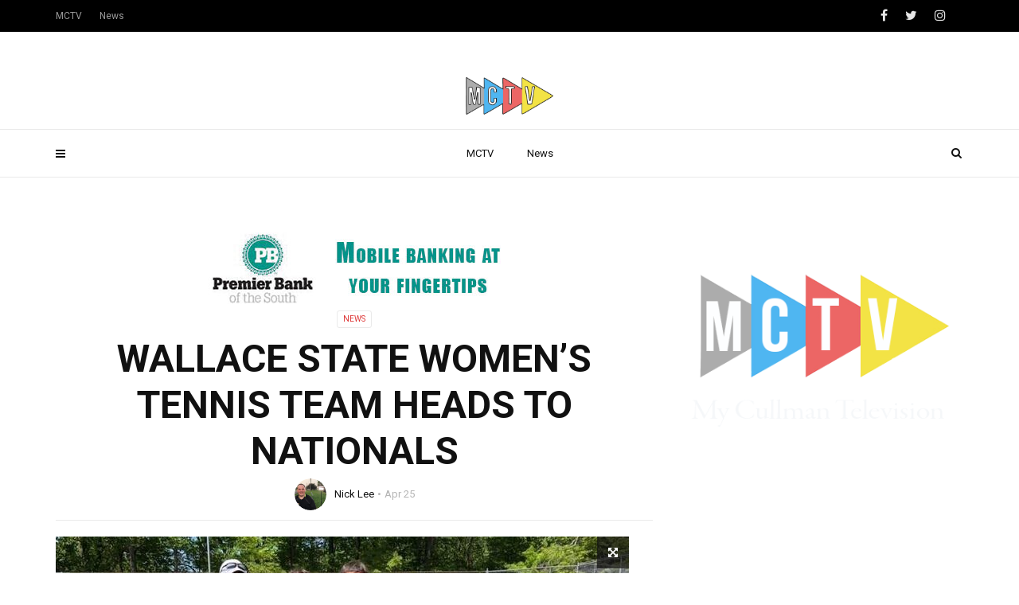

--- FILE ---
content_type: text/css
request_url: https://mycullmantv.com/wp-content/themes/videoly/css/style.css?ver=1.0
body_size: 15573
content:
@charset "UTF-8";

/*-------------------------------------------------------------------------------------------------------------------------------*/


/*This is main CSS file that contains custom style rules used in this template*/


/*-------------------------------------------------------------------------------------------------------------------------------*/


/* Template Name: Videoly*/


/* Version: 1.0 Initial Release*/


/* Build Date: 22-04-2015*/


/* Author: Unbranded*/


/* Website: http://moonart.net.ua/site/ 
/* Copyright: (C) 2016 */


/*-------------------------------------------------------------------------------------------------------------------------------*/


/*--------------------------------------------------------*/


/* TABLE OF CONTENTS: */


/*--------------------------------------------------------*/


/* 01 - RESET STYLES */


/* 02 - LOADRER */


/* 03 - GLOBAL SETTINGS */


/* 04 - ELEMENTS */


/* 05 - TT-HEADER */


/* 06 - TT-S-POPUP */


/* 07 - TT-SWIPER */


/* 08 - TT-MSLIDE */


/* 09 - TT-SLIDER-WIDE */


/* 10 - TT-SPONSOR */


/* 11 - TT-TITLE-BLOCK */


/* 12 - TT-TITLE-BLOCK TYPE-2 */


/* 13 - TT-TITLE-BLOCK-2 */


/* 14 - TT-POST */


/* 15 - TT-POST TYPE-2*/


/* 16 - TT-POST TYPE-3*/


/* 17 - TT-POST TYPE-4*/


/* 18 - TT-POST TYPE-5*/


/* 19 - TT-POST TYPE-6*/


/* 20 - TT-POST TYPE-7*/


/* 21 - TT-POST TYPE-8*/


/* 22 - TT-POST TYPE-9*/


/* 23 - TT-POST-LIST */


/* 24 - TT-BORDER-BLOCK */


/* 25 - TT-NEWSLETTER */


/* 26 - TT-TAB-WRAPPER TYPE-1 */


/* 27 - TT-FOOTER */


/* 28 - TT-TAGS */


/* 29 - TT-PAGINATION */


/* 30 - TT-BLOG */


/* 31 - TT-THUMB-POPUP */


/* 32 - TT-VIDEO-POPUP */


/* 33 - TT-AUTHOR */


/* 34 - TT-COMMENT */


/* 35 - TT-COMMENT-FORM */


/* 36 - TT-SEARCH */


/* 37 - TT-SHARE */


/* 38 - TT-HEADING */


/* 39 - TT-CONTACT */


/* 40 - TT-ABOUT */


/* 41 - TT-NEWS */


/* 42 - TT-BANNER */


/* 43 - TT-MSLIDE-2 */


/* 44 - CUSTOM 5 COL */


/* 45 - CUSTOM MARGINS */


/*-------------------------------------------------------------------------------------------------------------------------------*/


/* 01 - RESET STYLES */


/*-------------------------------------------------------------------------------------------------------------------------------*/

html,
body,
div,
span,
applet,
object,
iframe,
h1,
h2,
h3,
h4,
h5,
h6,
p,
blockquote,
pre,
a,
abbr,
acronym,
address,
big,
cite,
code,
del,
dfn,
em,
img,
ins,
kbd,
q,
s,
samp,
small,
strike,
strong,
sub,
sup,
tt,
var,
b,
u,
i,
center,
dl,
dt,
dd,
ol,
ul,
li,
fieldset,
form,
label,
legend,
table,
caption,
tbody,
tfoot,
thead,
tr,
th,
td,
article,
aside,
canvas,
details,
embed,
figure,
figcaption,
footer,
header,
hgroup,
menu,
nav,
output,
ruby,
section,
summary,
time,
mark,
audio,
video {
  margin: 0;
  padding: 0;
  border: 0;
  font-size: 100%;
  font: inherit;
  vertical-align: baseline;
}


/* HTML5 display-role reset for older browsers */

article,
aside,
details,
figcaption,
figure,
footer,
header,
hgroup,
menu,
nav,
section {
  display: block;
}

blockquote,
q {
  quotes: none;
}

img {
  max-width: 100%;
  height: auto;
  vertical-align: middle;
}

blockquote:before,
blockquote:after,
q:before,
q:after {
  content: '';
  content: none;
}

body * {
  -webkit-text-size-adjust: none;
}

.clear {
  clear: both;
  overflow: hidden;
  height: 0px;
  font-size: 0px;
  display: block;
}

input:focus,
select:focus,
textarea:focus,
button:focus {
  outline: none;
}

input,
textarea,
select {
  font-family: 'Roboto', sans-serif, Arial;
  font-weight: 400;
  -webkit-appearance: none;
  -moz-border-radius: 0;
  border-radius: 0;
}

a,
a:link,
a:visited,
a:active,
a:hover {
  cursor: pointer;
  text-decoration: none;
  outline: none;
}

hr {
  display: block;
  height: 1px;
  border: 0;
  border-top: 1px solid #ccc;
  margin: 1em 0;
  padding: 0;
}

ul,
ol {
  padding: 0;
}

ul {
  list-style: disc;
  list-style-position: inside;
}

ol {
  list-style: decimal;
  list-style-position: inside;
}

li > ul,
li > ol {
  margin-bottom: 0;
}

dl {
  margin: 0 0 1.75em;
}

dt {
  font-weight: 700;
}

dd {
  margin: 0 0 1.75em;
}

del {
  opacity: 0.8;
}

table,
th,
td {
  border: 1px solid #d1d1d1;
}

caption,
th,
td {
  font-weight: normal;
  text-align: left;
}

ul li ul,
ol li ol {
  padding-left: 15px;
}

th {
  border-width: 0 1px 1px 0;
  font-weight: 700;
}

td {
  border-width: 0 1px 1px 0;
}

th,
td {
  padding: 10px;
}

table {
  margin-bottom: 30px;
  width: 100%;
}

body {
  font-family: 'Roboto', sans-serif, Arial;
  font-weight: normal;
  font-size: 14px;
  line-height: 1;
  overflow-y: scroll;
}


/*-------------------------------------------------------------------------------------------------------------------------------*/


/* 02 - LOADRER */


/*-------------------------------------------------------------------------------------------------------------------------------*/

#loader-wrapper {
  background-color: #fff;
  height: 100%;
  width: 100%;
  position: fixed;
  z-index: 200;
  margin-top: 0px;
  top: 0px;
}

#loading-text {
  position: absolute;
  left: 50%;
  top: 50%;
  font-family: 'Roboto';
  margin-top: 45px;
  -webkit-transform: translateX(-50%);
  -moz-transform: translateX(-50%);
  -ms-transform: translateX(-50%);
  transform: translateX(-50%);
  font-size: 16px;
  line-height: 22px;
  font-weight: 700;
  color: #222;
}

#loader {
  position: absolute;
  top: 50%;
  left: 50%;
  -webkit-transform: translate(-50%, -50%);
  -moz-transform: translate(-50%, -50%);
  -ms-transform: translate(-50%, -50%);
  transform: translate(-50%, -50%);
}

#loader {
  height: 0;
  width: 0;
  -webkit-box-sizing: border-box;
  -moz-box-sizing: border-box;
  box-sizing: border-box;
  border: 0 solid #dd3333;
  -moz-border-radius: 50%;
  border-radius: 50%;
  -webkit-animation: loader-figure 1.15s infinite cubic-bezier(0.215, 0.61, 0.355, 1);
  -moz-animation: loader-figure 1.15s infinite cubic-bezier(0.215, 0.61, 0.355, 1);
  animation: loader-figure 1.15s infinite cubic-bezier(0.215, 0.61, 0.355, 1);
}

@-webkit-keyframes loader-figure {
  0% {
    height: 0;
    width: 0;
  }
  30% {
    height: 2em;
    width: 2em;
    border-width: 1em;
    opacity: 1;
  }
  100% {
    height: 2em;
    width: 2em;
    border-width: 0;
    opacity: 0;
  }
}

@-moz-keyframes loader-figure {
  0% {
    height: 0;
    width: 0;
  }
  30% {
    height: 2em;
    width: 2em;
    border-width: 1em;
    opacity: 1;
  }
  100% {
    height: 2em;
    width: 2em;
    border-width: 0;
    opacity: 0;
  }
}

@keyframes loader-figure {
  0% {
    height: 0;
    width: 0;
  }
  30% {
    height: 2em;
    width: 2em;
    border-width: 1em;
    opacity: 1;
  }
  100% {
    height: 2em;
    width: 2em;
    border-width: 0;
    opacity: 0;
  }
}


/*-------------------------------------------------------------------------------------------------------------------------------*/


/* 03 - GLOBAL SETTINGS */


/*-------------------------------------------------------------------------------------------------------------------------------*/

body {
  font-family: 'Roboto';
  color: #4f4f4f;
}

body.bg-grey {
  background-color: #dfdfdf;
  -webkit-background-size: contain;
  -moz-background-size: contain;
  background-size: cover;
  background-repeat: no-repeat;
  background-position: top center;
  background-attachment: fixed;
}

.bg-white {
  background: #fff;
  margin-left: -15px;
  margin-right: -15px;
  padding-left: 15px;
  padding-right: 15px;
}


/*table*/

.table-view {
  height: 100%;
  width: 100%;
  display: table;
}

.row-view {
  display: table-row;
}

.cell-view {
  display: table-cell;
  vertical-align: middle;
}

.background-block {
  -moz-background-size: cover;
  -webkit-background-size: cover;
  background-size: cover;
  background-position: center center;
}


/*nopadding class*/

.nopadding {
  padding-left: 0;
  padding-right: 0;
}

.nomargin {
  margin-left: 0;
  margin-right: 0;
}

a,
input,
textarea,
button,
select {
  outline: none!important;
}

a {
  -webkit-transition: all 300ms ease-in-out;
  -moz-transition: all 300ms ease-in-out;
  transition: all 300ms ease-in-out;
}

a,
a:link,
a:visited,
a:active,
a:hover {
  cursor: pointer;
  text-decoration: none;
  outline: none;
}

a:focus {
  text-decoration: none;
}

#wrapper {
  overflow: hidden;
}

.boxed #content-wrapper {
  width: 1368px;
  margin: 0 auto;
}

.float-none {
  float: none;
}

.fluid-9 {
  padding-left: 9px;
  padding-right: -9px;
  overflow: hidden;
}

.row-14 {
  margin-left: -7px;
  margin-right: -7px;
}

.row-14 > div[class^="col-"] {
  padding-left: 7px;
  padding-right: 7px;
}

@media (min-width:1310px) {
  .container {
    width: 1280px;
  }
}


/*-------------------------------------------------------------------------------------------------------------------------------*/


/* 04 - ELEMENTS */


/*-------------------------------------------------------------------------------------------------------------------------------*/


/*custom hover*/

.custom-hover {
  display: inline-block;
  font-size: 0;
  position: relative;
  overflow: hidden;
  vertical-align: top;
  max-width: 100%;
  -webkit-transform: translateZ(0);
  -moz-transform: translateZ(0);
  transform: translateZ(0);
}

.custom-hover img,
.custom-hover-img {
  max-width: 100%;
  -webkit-transition: all 300ms ease-in-out;
  -moz-transition: all 300ms ease-in-out;
  transition: all 300ms ease-in-out;
}

.custom-hover:hover img,
.custom-hover:hover .custom-hover-img {
  -webkit-transform: scale(1.1);
  -moz-transform: scale(1.1);
  -ms-transform: scale(1.1);
  transform: scale(1.1);
}


/*typography*/

.simple-text h1,
.c-h1 {
  font-family: 'Roboto';
  font-size: 48px;
  line-height: 58px;
  font-weight: 700;
  color: #111;
}

.simple-text h2,
.c-h2 {
  font-family: 'Roboto';
  font-size: 32px;
  line-height: 38px;
  font-weight: 700;
  color: #111;
}

.simple-text h3,
.c-h3 {
  font-family: 'Roboto';
  font-size: 28px;
  line-height: 34px;
  font-weight: 700;
  color: #111;
}

.simple-text h3 small,
.c-h3 small {
  font-size: 24px;
  line-height: 28px;
  font-weight: inherit;
  color: inherit;
}

.simple-text h4,
.c-h4 {
  font-family: 'Roboto';
  font-size: 20px;
  line-height: 24px;
  font-weight: 700;
  color: #111;
}

.simple-text h4 small,
.c-h4 small {
  font-size: 18px;
  line-height: 22px;
  font-weight: inherit;
  color: inherit;
}

.simple-text h5,
.c-h5 {
  font-family: 'Roboto';
  font-size: 16px;
  line-height: 20px;
  font-weight: 700;
  color: #111;
}

.simple-text h5 small,
.c-h5 small {
  font-size: 14px;
  line-height: 18px;
  font-weight: inherit;
  color: inherit;
}

.simple-text h6,
.c-h6 {
  font-family: 'Roboto';
  font-size: 13px;
  line-height: 17px;
  font-weight: 700;
  color: #111;
}

.simple-text h6 small,
.c-h6 small {
  font-size: 12px;
  line-height: 16px;
  font-weight: inherit;
  color: inherit;
}

@media (max-width:767px) {
  .simple-text h1,
  .c-h1 {
    font-size: 32px;
    line-height: 38px;
  }
  .simple-text h2,
  .c-h2 {
    font-size: 28px;
    line-height: 34px;
  }
  .simple-text h3,
  .c-h3 {
    font-size: 26px;
    line-height: 30px;
  }
  .tt-rating-progress,
  .tt-rating-average {
    float: none !important;
    width: 100% !important;
  }
}

.simple-text {
  font-size: 13px;
  line-height: 21px;
  font-weight: 400;
  color: #666;
}

.simple-text i,
.simple-text em {
  font-style: italic;
}

.simple-text b,
.simple-text strong {
  font-weight: 700;
}

.simple-text u {
  text-decoration: underline;
}

.simple-text a {
  color: #dd3333;
}

.simple-text a:hover {
  color: #111;
}

.simple-text.size-2 {
  font-size: 11px;
  line-height: 16px;
}

.simple-text.size-3 {
  font-size: 24px;
  line-height: 36px;
}

.simple-text.size-4 {
  font-size: 18px;
  line-height: 30px;
}

.simple-text.size-5 {
  font-size: 14px;
  line-height: 18px;
}

.simple-text.size-6 {
  font-size: 16px;
  line-height: 24px;
}

.simple-text.color-2 {
  color: #111;
}

.simple-text.color-3 {
  color: #b5b5b5;
}

.simple-text.color-4 {
  color: rgba(255, 255, 255, 0.7);
}

.simple-text.color-5 {
  color: #a9b3ae;
}

.simple-text.font-Roboto {
  font-family: 'Roboto';
}

.simple-text.title-droid h1,
.simple-text.title-droid h2,
.simple-text.title-droid h3,
.simple-text.title-droid h4,
.simple-text.title-droid h5,
.simple-text.title-droid h6 {
  font-family: 'Roboto';
}


/*margins*/

.simple-text p,
.simple-text h1,
.simple-text h2,
.simple-text h3,
.simple-text h4,
.simple-text h5,
.simple-text h6,
.simple-text img,
.simple-text blockquote,
.simple-text ul,
.simple-text ol,
.simple-text div[class^="col-"],
.simple-text .embed-responsive,
.simple-text .instagram-media,
.simple-text .swiper-container,
.simple-text iframe {
  max-width: 100%;
  margin-bottom: 20px;
}

.simple-text .row:last-child {
  margin-bottom: -20px;
}

.simple-text *:last-child {
  margin-bottom: 0;
}


/*margins*/

.simple-text.margin-big p,
.simple-text.margin-big img,
.simple-text.margin-big blockquote,
.simple-text.margin-big ul,
.simple-text.margin-big ol,
.simple-text.margin-big div[class^="col-"] {
  margin-bottom: 40px;
}

.simple-text.margin-big .row:last-child {
  margin-bottom: -40px;
}

.simple-text.margin-big *:last-child {
  margin-bottom: 0;
}

@media (max-width:767px) {
  .simple-text.margin-big p,
  .simple-text.margin-big img,
  .simple-text.margin-big blockquote,
  .simple-text.margin-big ul,
  .simple-text.margin-big ol,
  .simple-text.margin-big div[class^="col-"] {
    margin-bottom: 20px;
  }
  .simple-text.margin-big .row:last-child {
    margin-bottom: -20px;
  }
  .simple-text.margin-big *:last-child {
    margin-bottom: 0;
  }
}


/*blockquote*/

.simple-text blockquote {
  font-size: 24px;
  line-height: 30px;
  color: #111;
  border: 1px solid #eaeaea;
  text-align: center;
  padding: 56px 60px;
}

.simple-text blockquote p,
.simple-text.margin-big blockquote p {
  margin-bottom: 20px;
}

.simple-text blockquote p:last-child,
.simple-text.margin-big blockquote p:last-child {
  margin-bottom: 0;
}

.simple-text blockquote footer {
  font-size: 18px;
  line-height: 30px;
  font-weight: 700;
  margin-top: -11px;
  color: #111;
}

.simple-text blockquote footer:before {
  content: '-';
}

@media (max-width:767px) {
  .simple-text blockquote {
    padding: 30px 15px;
  }
}

.simple-text .simple-img[align="left"] {
  float: left;
  margin-right: 30px;
  margin-bottom: 20px;
}

.simple-text .simple-img[align="right"] {
  float: left;
  margin-right: 30px;
  margin-bottom: 20px;
}


/*c-btn type-1*/

.c-btn,
.tt-comment-form .form-submit {
  display: inline-block;
  overflow: hidden;
  vertical-align: bottom;
}

.c-btn.type-1,
.tt-comment-form .form-submit {
  position: relative;
  font-family: 'Roboto';
  font-size: 10px;
  line-height: 18px;
  font-weight: 400;
  color: #111;
  border: 2px solid #111;
  text-transform: uppercase;
  text-align: center;
  z-index: 2;
}

.c-btn.type-1 span,
.c-btn.type-1 input,
.tt-comment-form .form-submit input {
  font-family: inherit;
  display: block;
  font-weight: 600;
  position: relative;
  padding: 2px 35px 1px 35px;
}

.c-btn.type-1:before,
.tt-comment-form .form-submit:before {
  content: '';
  position: absolute;
  width: 0;
  height: 100%;
  left: -10%;
  bottom: 0;
  background: #111;
  -webkit-transform: skewX(15deg);
  -moz-transform: skewX(15deg);
  -ms-transform: skewX(15deg);
  transform: skewX(15deg);
  -webkit-transition: all 300ms ease-in-out;
  -moz-transition: all 300ms ease-in-out;
  transition: all 300ms ease-in-out;
}

.c-btn.type-1 input,
.tt-comment-form .form-submit input {
  background: transparent;
  border: 0;
  font-size: inherit;
  line-height: inherit;
  text-transform: inherit;
  letter-spacing: inherit;
  font-weight: inherit;
}

.c-btn.type-1:hover,
.tt-comment-form .form-submit:hover {
  color: #fff;
}

.c-btn.type-1:hover:before,
.tt-comment-form .form-submit:hover:before {
  width: 120%;
}

.c-btn.type-1.inherit,
.tt-comment-form .form-submit {
  text-transform: inherit;
}

.c-btn.type-1.size-2,
.tt-comment-form .form-submit {
  font-size: 14px;
  font-weight: 700;
}

.c-btn.type-1.size-2 span,
.c-btn.type-1.size-2 input {
  padding: 9px 23px 7px 23px;
}

.c-btn.type-1.size-3 {
  font-size: 12px;
  font-weight: 700;
  width: 100%;
}

.c-btn.type-1.size-3 span,
.c-btn.type-1.size-3 input {
  width: 100%;
  padding: 10px 23px 8px 23px;
}

.c-btn.type-1.size-3 .fa {
  font-size: 16px;
  line-height: 16px;
  margin-right: 5px;
  vertical-align: text-top;
}

.c-btn.type-1.size-4 {
  font-size: 12px;
  font-weight: 700;
}

.c-btn.type-1.size-4 span,
.c-btn.type-1.size-4 input {
  padding: 6px 15px 3px 15px;
}

.c-btn.type-1.full {
  width: 100%;
}

.c-btn.type-1.full span,
.c-btn.type-1.full input {
  width: 100%;
}

.c-btn.type-1.color-2,
.tt-comment-form .form-submit {
  border-color: #dd3333;
  color: #dd3333;
}

.c-btn.type-1.color-2:before,
.tt-comment-form .form-submit:before {
  background: #dd3333;
}

.c-btn.type-1.color-2:hover,
.tt-comment-form .form-submit:hover {
  color: #fff;
}

.c-btn.type-1.color-3 {
  border-color: #485f95;
  color: #485f95;
}

.c-btn.type-1.color-3:before {
  background: #485f95;
}

.c-btn.type-1.color-3:hover {
  color: #fff;
}

.c-btn.type-1.color-4 {
  border-color: #49c4f0;
  color: #49c4f0;
}

.c-btn.type-1.color-4:before {
  background: #49c4f0;
}

.c-btn.type-1.color-4:hover {
  color: #fff;
}

.c-btn.type-1.color-5 {
  border-color: #4a7393;
  color: #4a7393;
}

.c-btn.type-1.color-5:before {
  background: #4a7393;
}

.c-btn.type-1.color-5:hover {
  color: #fff;
}

.c-btn.type-1.color-6 {
  border-color: #efefef;
  color: #666;
}

.c-btn.type-1.color-6:before {
  background: #efefef;
}

.c-btn.type-1.color-7 {
  border-color: #666;
  color: #666;
}

.c-btn.type-1.color-7:before {
  background: #666;
}

.c-btn.type-1.color-7:hover {
  color: #fff;
}

.c-btn.type-1.style-2,
.tt-comment-form .form-submit {
  background: #111;
  color: #fff;
}

.c-btn.type-1.style-2:before {
  background: #fff;
}

.c-btn.type-1.style-2:hover {
  color: #111;
}

.c-btn.type-1.style-2.color-2,
.tt-comment-form .form-submit {
  background: #dd3333;
}

.c-btn.type-1.style-2.color-2:before,
.tt-comment-form .form-submit:before {
  background: #fff;
}

.c-btn.type-1.style-2.color-2:hover,
.tt-comment-form .form-submit:hover {
  color: #dd3333;
}

.c-btn.type-1.style-2.color-3 {
  background: #485f95;
}

.c-btn.type-1.style-2.color-3:before {
  background: #fff;
}

.c-btn.type-1.style-2.color-3:hover {
  color: #485f95;
}

.c-btn.type-1.style-2.color-4 {
  background: #49c4f0;
}

.c-btn.type-1.style-2.color-4:before {
  background: #fff;
}

.c-btn.type-1.style-2.color-4:hover {
  color: #49c4f0;
}

.c-btn.type-1.style-2.color-5 {
  background: #4a7393;
}

.c-btn.type-1.style-2.color-5:before {
  background: #fff;
}

.c-btn.type-1.style-2.color-5:hover {
  color: #4a7393;
}

.c-btn.type-1.style-2.color-6 {
  background: #efefef;
  color: #666;
}

.c-btn.type-1.style-2.color-6:before {
  background: #fff;
}

.c-btn.type-1.style-2.color-7 {
  background: #666;
}

.c-btn.type-1.style-2.color-7:before {
  background: #fff;
}

.c-btn.type-1.style-2.color-7:hover {
  color: #666;
}

@media (max-width:767px) {
  .c-btn.type-1 {
    width: 100%;
  }
  .c-btn.type-1 input {
    width: 100%;
    text-align: center;
  }
}


/*c-btn type-2*/

.c-btn.type-2 {
  display: block;
  font-family: 'Roboto';
  font-size: 12px;
  line-height: 16px;
  font-weight: 700;
  color: #666;
  text-transform: uppercase;
  text-align: center;
}

.c-btn.type-2:hover {
  color: #dd3333;
}

.c-btn.type-3,
.footer_widget.widget_tag_cloud .tagcloud a {
  font-family: 'Roboto';
  font-size: 10px;
  line-height: 14px;
  font-weight: 400;
  color: #fff;
  opacity: 0.4;
  text-transform: uppercase;
  border: 1px solid rgba(255, 255, 255, 0.2);
  padding: 3px 7px;
  -moz-border-radius: 3px;
  border-radius: 3px;
}

.c-btn.type-3:hover,
.footer_widget.widget_tag_cloud .tagcloud a:hover {
  opacity: 1;
  border-color: #fff;
}

.c-btn.type-3.color-2 {
  color: #fff;
  border-color: #fff;
  opacity: 1;
}

.c-btn.type-3.color-2:hover {
  color: #dd3333;
  border-color: #dd3333;
}

.c-btn.type-3.color-3 {
  color: #dd3333;
  opacity: 1;
  border-color: #eaeaea;
}

.c-btn.type-3.color-3:hover {
  color: #111;
}

.c-btn.type-3.color-4 {
  color: rgba(102, 102, 102, 0.6);
  opacity: 1;
  border-color: rgba(102, 102, 102, 0.1);
}

.c-btn.type-3.color-4:hover {
  color: #111;
  border-color: #111;
}


/*c-input*/

.c-input {
  width: 100%;
  height: 40px;
  font-family: 'Roboto';
  font-size: 13px;
  line-height: 38px;
  font-weight: 400;
  color: #b5b5b5;
  padding: 0 15px;
  border: 1px solid #eaeaea;
  -webkit-transition: all 300ms ease-in-out;
  -moz-transition: all 300ms ease-in-out;
  transition: all 300ms ease-in-out;
}

.c-input::-webkit-input-placeholder {
  font-family: 'Roboto';
  font-size: 13px;
  font-weight: 400;
  color: #b5b5b5;
  opacity: 1;
}

.c-input:-moz-placeholder {
  font-family: 'Roboto';
  font-size: 13px;
  font-weight: 400;
  color: #b5b5b5;
  opacity: 1;
}

.c-input::-moz-placeholder {
  font-family: 'Roboto';
  font-size: 13px;
  font-weight: 400;
  color: #b5b5b5;
  opacity: 1;
}

.c-input:-ms-input-placeholder {
  font-family: 'Roboto';
  font-size: 13px;
  font-weight: 400;
  color: #b5b5b5;
  opacity: 1;
}

.c-input:focus {
  border-color: #dd3333;
}

.c-input.size-2 {
  height: 52px;
}

.c-input.size-3 {
  height: 30px;
}

.c-area {
  width: 100%;
  height: 134px;
  font-family: 'Roboto';
  font-size: 13px;
  line-height: 17px;
  font-weight: 400;
  color: #b5b5b5;
  padding: 10px 15px;
  border: 1px solid #eaeaea;
  -webkit-transition: all 300ms ease-in-out;
  -moz-transition: all 300ms ease-in-out;
  transition: all 300ms ease-in-out;
}

.c-area::-webkit-input-placeholder {
  font-family: 'Roboto';
  font-size: 13px;
  font-weight: 400;
  color: #b5b5b5;
  opacity: 1;
}

.c-area:-moz-placeholder {
  font-family: 'Roboto';
  font-size: 13px;
  font-weight: 400;
  color: #b5b5b5;
  opacity: 1;
}

.c-area::-moz-placeholder {
  font-family: 'Roboto';
  font-size: 13px;
  font-weight: 400;
  color: #b5b5b5;
  opacity: 1;
}

.c-area:-ms-input-placeholder {
  font-family: 'Roboto';
  font-size: 13px;
  font-weight: 400;
  color: #b5b5b5;
  opacity: 1;
}

.c-area:focus {
  border-color: #dd3333;
}

.img-border {
  border: 1px solid #eaeaea;
}

.tt-devider {
  width: 100%;
  height: 1px;
  background: #eaeaea;
}

.pleft30 {
  padding-left: 30px;
}

@media (max-width:1199px) {
  .pleft30 {
    padding-left: 0;
  }
}

@media (max-width:767px) {
  .simple-image {
    display: table;
    margin-left: auto;
    margin-right: auto;
  }
}


/*-------------------------------------------------------------------------------------------------------------------------------*/


/* 05 - TT-HEADER */


/*-------------------------------------------------------------------------------------------------------------------------------*/

.tt-header-wrapper {
  background: #fff;
  border-bottom: 1px solid #eaeaea;
  -webkit-transition: all 300ms ease-in-out;
  -moz-transition: all 300ms ease-in-out;
  transition: all 300ms ease-in-out;
}

.tt-header {
  position: fixed;
  top: 0;
  left: 0;
  width: 100%;
  z-index: 101;
}

.admin-bar .tt-header {
  top: 32px;
}

.tt-header ul {
  padding-left: 0;
}

.tt-header .logo {
  display: inline-block;
  position: relative;
  width: 370px;
  height: 52px;
  line-height: 52px;
  z-index: 101;
}

.tt-header .logo img {
  display: inline-block;
  max-width: 100%;
  max-height: 100%;
  width: auto;
  height: auto;
  vertical-align: middle;
}


/*general navigation*/

.tt-header .main-nav {
  font-family: 'Roboto';
}

.tt-header .main-nav > ul {
  list-style: none;
  margin-bottom: 0;
}

.tt-header .main-nav > ul > li > a {
  font-size: 13px;
  line-height: 17px;
  font-weight: 400;
  color: #111;
}

.tt-header .main-nav > ul > li.active > a,
.tt-header .main-nav > ul > li:hover > a {
  color: #dd3333;
}

.tt-header .main-nav > ul > li > ul {
  list-style: none;
}

.tt-header .main-nav > ul > li > ul > li > ul {
  list-style: none;
}


/*nav-more*/

.tt-header .nav-more {
  position: absolute;
  top: 61px;
  right: 50%;
  text-align: left;
  margin-right: -625px;
  height: 90px;
  line-height: 90px;
  -webkit-transition: all 300ms ease-in-out;
  -moz-transition: all 300ms ease-in-out;
  transition: all 300ms ease-in-out;
}

.tt-header .nav-more > * {
  vertical-align: middle;
}


/*cmn-toggle-switch*/

.cmn-toggle-switch:focus {
  outline: none;
}

.tt-header .cmn-toggle-switch {
  display: none;
  position: relative;
  float: right;
  margin-top: 19px;
  padding: 0;
  width: 30px;
  height: 17px;
  cursor: pointer;
  z-index: 101;
}

.tt-header .cmn-toggle-switch span {
  display: block;
  position: absolute;
  top: 7px;
  left: 0;
  right: 0;
  height: 3px;
  background: #949494;
  -webkit-transition: all 300ms ease-in-out;
  -moz-transition: all 300ms ease-in-out;
  transition: all 300ms ease-in-out;
}

.tt-header .cmn-toggle-switch::before,
.tt-header .cmn-toggle-switch::after {
  content: "";
  position: absolute;
  display: block;
  top: 7px;
  left: 0;
  width: 100%;
  height: 3px;
  background: #949494;
  -webkit-transition: all 300ms ease-in-out;
  -moz-transition: all 300ms ease-in-out;
  transition: all 300ms ease-in-out;
}

.tt-header .cmn-toggle-switch::before {
  margin-top: -7px;
}

.tt-header .cmn-toggle-switch::after {
  margin-top: 7px;
}

.tt-header .cmn-toggle-switch.active::before {
  -webkit-transform: translateY(7px) rotate(45deg);
  -moz-transform: translateY(7px) rotate(45deg);
  -ms-transform: translateY(7px) rotate(45deg);
  transform: translateY(7px) rotate(45deg);
  -webkit-transform-origin: center center;
  -moz-transform-origin: center center;
  -ms-transform-origin: center center;
  transform-origin: center center;
}

.tt-header .cmn-toggle-switch.active::after {
  -webkit-transform: translateY(-7px) rotate(-45deg);
  -moz-transform: translateY(-7px) rotate(-45deg);
  -ms-transform: translateY(-7px) rotate(-45deg);
  transform: translateY(-7px) rotate(-45deg);
  -webkit-transform-origin: center center;
  -moz-transform-origin: center center;
  -ms-transform-origin: center center;
  transform-origin: center center;
}

.tt-header .cmn-toggle-switch.active span {
  opacity: 0;
}

.tt-header-margin {
  height: 224px;
}

.tt-header.banner + .tt-header-margin {
  height: 428px;
}

.tt-s-popup-btn {
  display: block;
  width: 40px;
  height: 40px;
  font-size: 14px;
  line-height: 14px;
  color: #111;
  text-align: center;
  line-height: 40px;
}

.tt-s-popup-btn:hover {
  color: #dd3333;
}


/*cmn-mobile-switch*/

.cmn-mobile-switch:focus {
  outline: none;
}

.tt-header .cmn-mobile-switch {
  position: absolute;
  bottom: -70px;
  left: 15px;
  padding: 0;
  width: 12px;
  height: 9px;
  cursor: pointer;
  z-index: 101;
  -webkit-transition: all 300ms ease-in-out;
  -moz-transition: all 300ms ease-in-out;
  transition: all 300ms ease-in-out;
}

.tt-header .cmn-mobile-switch span {
  display: block;
  position: absolute;
  top: 4px;
  left: 0;
  right: 0;
  height: 2px;
  background: #111;
  -webkit-transition: all 300ms ease-in-out;
  -moz-transition: all 300ms ease-in-out;
  transition: all 300ms ease-in-out;
}

.tt-header .cmn-mobile-switch::before,
.tt-header .cmn-mobile-switch::after {
  content: "";
  position: absolute;
  display: block;
  left: 0;
  width: 100%;
  height: 2px;
  background: #111;
  -webkit-transition: all 300ms ease-in-out;
  -moz-transition: all 300ms ease-in-out;
  transition: all 300ms ease-in-out;
}

.tt-header .cmn-mobile-switch::before {
  top: 0px;
}

.tt-header .cmn-mobile-switch::after {
  top: 8px;
}

.tt-header .cmn-mobile-switch:hover:before,
.tt-header .cmn-mobile-switch:hover:after,
.tt-header .cmn-mobile-switch:hover span {
  background: #111;
}


/*mobile block*/

.tt-mobile-block {
  position: fixed;
  top: 0;
  left: 0;
  bottom: 0;
  width: 270px;
  background: #000;
  overflow: auto;
  padding: 60px 30px 30px 30px;
  -webkit-transform: translateX(-100%);
  -moz-transform: translateX(-100%);
  -ms-transform: translateX(-100%);
  transform: translateX(-100%);
  z-index: 201;
  -webkit-transition: all 300ms ease-in-out;
  -moz-transition: all 300ms ease-in-out;
  transition: all 300ms ease-in-out;
}

.tt-mobile-block.active {
  -webkit-transform: translateX(0);
  -moz-transform: translateX(0);
  -ms-transform: translateX(0);
  transform: translateX(0);
}

.tt-mobile-overlay {
  display: block;
  position: fixed;
  top: 0;
  left: 0;
  width: 100%;
  height: 100%;
  opacity: 0;
  visibility: hidden;
  z-index: 200;
  -webkit-transition: all 300ms ease-in-out;
  -moz-transition: all 300ms ease-in-out;
  transition: all 300ms ease-in-out;
}

.tt-mobile-overlay.active {
  visibility: visible;
}

.tt-mobile-close {
  display: block;
  position: absolute;
  top: 18px;
  right: 20px;
  width: 16px;
  height: 16px;
  cursor: pointer;
}

.tt-mobile-close:before,
.tt-mobile-close:after {
  content: "";
  position: absolute;
  display: block;
  top: 7px;
  left: 0;
  width: 100%;
  height: 2px;
  background: #d1d1d1;
  -webkit-transition: all 300ms ease-in-out;
  -moz-transition: all 300ms ease-in-out;
  transition: all 300ms ease-in-out;
}

.tt-mobile-close:before {
  margin-top: -7px;
  -webkit-transform: translateY(7px) rotate(45deg);
  -moz-transform: translateY(7px) rotate(45deg);
  -ms-transform: translateY(7px) rotate(45deg);
  transform: translateY(7px) rotate(45deg);
  -webkit-transform-origin: center center;
  -moz-transform-origin: center center;
  -ms-transform-origin: center center;
  transform-origin: center center;
}

.tt-mobile-close:after {
  margin-top: 7px;
  -webkit-transform: translateY(-7px) rotate(-45deg);
  -moz-transform: translateY(-7px) rotate(-45deg);
  -ms-transform: translateY(-7px) rotate(-45deg);
  transform: translateY(-7px) rotate(-45deg);
  -webkit-transform-origin: center center;
  -moz-transform-origin: center center;
  -ms-transform-origin: center center;
  transform-origin: center center;
}

.tt-mobile-close:hover:before,
.tt-mobile-close:hover:after {
  background: #fff;
}

.tt-mobile-logo {
  margin-bottom: 25px;
}

.tt-mobile-nav ul {
  list-style: none;
}

.tt-mobile-nav > ul > li {
  margin-bottom: 22px;
}

.tt-mobile-nav > ul > li:last-child {
  margin-bottom: 0;
}

.tt-mobile-nav > ul > li > a {
  display: block;
  position: relative;
  font-family: 'Roboto';
  font-size: 13px;
  line-height: 17px;
  font-weight: 400;
  color: #fff;
  opacity: 0.4;
}

.tt-mobile-nav > ul > li.active > a,
.tt-mobile-nav > ul > li:hover > a {
  opacity: 0.2;
}

.tt-mobile-nav > ul > li > ul {
  padding-top: 23px;
  padding-left: 18px;
  padding-bottom: 2px;
}

.tt-mobile-nav > ul > li > ul > li {
  margin-bottom: 24px;
}

.tt-mobile-nav > ul > li > ul > li:last-child {
  margin-bottom: 0;
}

.tt-mobile-nav > ul > li > ul > li > a {
  font-family: 'Roboto';
  font-size: 12px;
  line-height: 16px;
  font-weight: 400;
  color: #fff;
  opacity: 0.4;
}

.tt-mobile-nav > ul > li > ul > li.active > a,
.tt-mobile-nav > ul > li > ul > li:hover > a {
  opacity: 0.2;
}

#content-wrapper {
  -webkit-transition: all 300ms ease-in-out;
  -moz-transition: all 300ms ease-in-out;
  transition: all 300ms ease-in-out;
  background: #fff;
}

#content-wrapper.active {
  -webkit-transform: translateX(270px);
  -moz-transform: translateX(270px);
  -ms-transform: translateX(270px);
  transform: translateX(270px);
}


/*header banner*/

.tt-header.banner {
  position: absolute;
  padding-top: 0;
}

.tt-header.banner .tt-header-wrapper {
  position: relative;
  padding-top: 45px;
}

.tt-header.banner .tt-header-banner {
  height: 200px;
}

.tt-header.banner.move {
  position: fixed;
  top: 0;
}

.tt-header.banner.move .tt-header-banner {
  display: none;
}


/*header boxed*/

.tt-header.boxed .tt-header-wrapper {
  position: relative;
  width: 1368px;
  padding-right: 15px;
  padding-left: 15px;
  margin-right: auto;
  margin-left: auto;
}

@media (max-width:1309px) {
  .tt-header .nav-more {
    margin-right: -570px;
  }
  .tt-header.boxed .tt-header-wrapper {
    width: 1170px;
  }
}

@media (max-width:1199px) {
  .tt-header .nav-more {
    margin-right: -470px;
    max-width: 500px;
  }
  .tt-header.boxed .tt-header-wrapper {
    width: 970px;
  }
}

@media (min-width:992px) {
  /*top line*/
  .tt-header-wrapper {
    padding-top: 40px;
  }
  .tt-header .top-line {
    position: absolute;
    top: 0;
    left: 0;
    width: 100%;
    height: 40px;
    background: #000;
  }
  .tt-header .top-line-left {
    float: left;
    font-size: 0;
  }
  .tt-header .top-line-right {
    float: right;
    font-size: 0;
  }
  .tt-header .top-line-entry {
    display: inline-block;
  }
  .tt-header .top-menu {
    display: block;
    list-style: none;
  }
  .tt-header .top-menu li {
    display: inline-block;
    margin-right: 22px;
  }
  .tt-header .top-menu a {
    display: block;
    font-family: 'Roboto';
    font-size: 12px;
    line-height: 16px;
    font-weight: 400;
    color: rgba(255, 255, 255, 0.6);
    padding: 12px 0;
  }
  .tt-header .top-menu a:hover {
    color: #fff;
  }
  .tt-header .top-social {
    display: block;
    list-style: none;
  }
  .tt-header .top-social li {
    display: inline-block;
    margin-right: 22px;
  }
  .tt-header .top-social a {
    display: block;
    font-size: 16px;
    line-height: 16px;
    color: rgba(255, 255, 255, 0.9);
    padding: 11px 0;
  }
  .tt-header .top-social a:hover {
    color: rgba(255, 255, 255, 0.6);
  }
  /*top inner*/
  .tt-header .top-inner {
    position: relative;
    padding: 35px 0;
    text-align: center;
    border-bottom: 1px solid #eaeaea;
    -webkit-transition: all 300ms ease-in-out;
    -moz-transition: all 300ms ease-in-out;
    transition: all 300ms ease-in-out;
  }
  .tt-header .top-inner .container {
    position: relative;
  }
  .tt-s-popup-btn {
    position: absolute;
    bottom: -85px;
    right: 4px;
  }
  .tt-header .toggle-block {
    display: block!important;
    text-align: center;
  }
  .tt-header .main-nav {
    display: inline-block;
    vertical-align: top;
  }
  .tt-header .main-nav > ul > li {
    float: left;
  }
  .tt-header .main-nav > ul > li:not(.mega) {
    position: relative;
  }
  .tt-header .main-nav > ul > li > a {
    display: block;
    position: relative;
    padding: 21px 21px;
  }
  .tt-header .main-nav > ul > li > a:before {
    content: '';
    display: block;
    position: absolute;
    top: 0;
    right: 0;
    bottom: 0;
    width: 1px;
  }
  .tt-header .main-nav > ul > li:last-child > a:before {
    display: none;
  }
  /*2nd level*/
  .tt-header .main-nav > ul > li:not(.mega) > ul {
    display: block!important;
    position: absolute;
    top: 100%;
    left: 0;
    width: 200px;
    background: #fff;
    margin-top: -10px;
    padding: 10px 0;
    visibility: hidden;
    opacity: 0;
    border: 1px solid #eaeaea;
    -webkit-box-shadow: 0px 1px 0px 0px #eaeaea;
    -moz-box-shadow: 0px 1px 0px 0px #eaeaea;
    box-shadow: 0px 1px 0px 0px #eaeaea;
    -webkit-transform: translateY(40px);
    -moz-transform: translateY(40px);
    -ms-transform: translateY(40px);
    transform: translateY(40px);
    -webkit-transition: all 300ms ease-in-out;
    -moz-transition: all 300ms ease-in-out;
    transition: all 300ms ease-in-out;
  }
  .tt-header .main-nav > ul > li:not(.mega):hover > ul {
    visibility: visible;
    opacity: 1;
    -webkit-transform: translateY(0px);
    -moz-transform: translateY(0px);
    -ms-transform: translateY(0px);
    transform: translateY(0px);
  }
  .tt-header .main-nav > ul > li:not(.mega) > ul > li {
    text-align: left;
  }
  .tt-header .main-nav > ul > li:not(.mega) > ul > li > a {
    display: block;
    font-family: 'Roboto';
    position: relative;
    font-size: 12px;
    line-height: 17px;
    font-weight: 400;
    color: #666;
    padding: 9px 35px 9px 19px;
  }
  .tt-header .main-nav > ul > li:not(.mega) > ul > li > a:hover {
    background: #dd3333;
    color: #fff;
  }
  .tt-header .main-nav > ul > li:not(.mega) > ul > li > a .menu-toggle {
    display: none;
  }
  /*3rd level*/
  .tt-header .main-nav > ul > li:not(.mega) > ul > li {
    position: relative;
  }
  .tt-header .main-nav > ul > li:not(.mega) > ul > li > ul {
    display: block!important;
    position: absolute;
    top: -11px;
    left: 100%;
    width: 216px;
    padding: 10px 0;
    background: #fff;
    border: 1px solid #eaeaea;
    visibility: hidden;
    opacity: 0;
    -webkit-box-shadow: 0px 1px 0px 0px #eaeaea;
    -moz-box-shadow: 0px 1px 0px 0px #eaeaea;
    box-shadow: 0px 1px 0px 0px #eaeaea;
    -webkit-transform: translateY(40px);
    -moz-transform: translateY(40px);
    -ms-transform: translateY(40px);
    transform: translateY(40px);
    -webkit-transition: all 300ms ease-in-out;
    -moz-transition: all 300ms ease-in-out;
    transition: all 300ms ease-in-out;
    z-index: 1;
  }
  .tt-header .main-nav > ul > li:not(.mega):nth-last-child(1) > ul > li > ul,
  .tt-header .main-nav > ul > li:nth-last-child(2) > ul > li > ul {
    /*left: auto;*/
    right: 100%;
    margin-right: 5px;
  }
  .tt-header .main-nav > ul > li:not(.mega) > ul > li:hover > ul {
    visibility: visible;
    opacity: 1;
    -webkit-transform: translateY(0px);
    -moz-transform: translateY(0px);
    -ms-transform: translateY(0px);
    transform: translateY(0px);
  }
  .tt-header .main-nav > ul > li:not(.mega) > ul > li > ul > li {
    text-align: left;
  }
  .tt-header .main-nav > ul > li:not(.mega) > ul > li > ul > li > a {
    display: block;
    position: relative;
    font-size: 12px;
    line-height: 17px;
    font-weight: 400;
    color: #666;
    padding: 9px 19px 9px 19px;
  }
  .tt-header .main-nav > ul > li:not(.mega) > ul > li > ul > li > a:hover {
    background: #dd3333;
    color: #fff;
  }
  /*mega*/
  .tt-header .main-nav > ul > li.mega > .tt-mega-wrapper {
    display: block!important;
    position: absolute;
    top: 100%;
    left: 50%;
    width: 1126px;
    background: #fff;
    margin-top: -10px;
    margin-left: -563px;
    text-align: left;
    visibility: hidden;
    opacity: 0;
    border: 1px solid #eaeaea;
    -webkit-box-shadow: 0px 1px 0px 0px #eaeaea;
    -moz-box-shadow: 0px 1px 0px 0px #eaeaea;
    box-shadow: 0px 1px 0px 0px #eaeaea;
    -webkit-transform: translateY(40px);
    -moz-transform: translateY(40px);
    -ms-transform: translateY(40px);
    transform: translateY(40px);
    -webkit-transition: all 300ms ease-in-out;
    -moz-transition: all 300ms ease-in-out;
    transition: all 300ms ease-in-out;
  }
  .tt-header .main-nav > ul > li.mega:hover > .tt-mega-wrapper {
    visibility: visible;
    opacity: 1;
    -webkit-transform: translateY(0px);
    -moz-transform: translateY(0px);
    -ms-transform: translateY(0px);
    transform: translateY(0px);
  }
  .tt-mega-list {
    position: absolute;
    top: 0;
    left: 0;
    height: 100%;
    list-style: none;
    width: 250px;
    padding: 40px 0;
    border-right: 1px solid #eaeaea;
  }
  .tt-mega-list a {
    display: block;
    font-family: 'Roboto';
    font-size: 12px;
    font-weight: 400;
    color: #666;
    padding: 11px 19px;
  }
  .tt-mega-list a:hover {
    background: #dd3333;
    color: #fff;
  }
  .tt-mega-content {
    padding-left: 250px;
  }
  .tt-mega-entry {
    display: none;
    padding: 30px;
  }
  .tt-mega-entry.active {
    display: block;
  }
  .tt-mobile-nav > ul > li > ul {
    display: none!important;
  }
  .tt-mobile-nav > ul > li:hover > ul {
    display: block!important;
  }
  .tt-mobile-nav .menu-toggle {
    display: none;
  }
  .tt-header .menu-toggle {
    margin-left: 6px;
  }
  .tt-header.stick .top-inner {
    padding: 15px 0;
  }
  .tt-header.stick .nav-more {
    -webkit-transform: translateY(-200%);
    -moz-transform: translateY(-200%);
    -ms-transform: translateY(-200%);
    transform: translateY(-200%);
  }
  .tt-header.stick .cmn-mobile-switch {
    bottom: -50px;
  }
  .tt-header.stick .tt-s-popup-btn {
    bottom: -65px;
  }
  .tt-header.color-2 .top-line {
    background: #e9e5d9;
  }
  .tt-header.color-2 .top-menu a {
    color: rgba(102, 102, 102, 0.6);
  }
  .tt-header.color-2 .top-menu a:hover {
    color: #dd3333;
  }
  .tt-header.color-2 .top-social a {
    color: rgba(102, 102, 102, 0.6);
  }
  .tt-header.color-2 .top-social a:hover {
    color: #dd3333;
  }
  /*banner*/
  .tt-header.banner.stick .top-inner {
    padding: 35px 0;
  }
  .tt-header.banner.stick .cmn-mobile-switch {
    bottom: -70px;
  }
  .tt-header.banner.stick .tt-s-popup-btn {
    bottom: -85px;
  }
  .tt-header.banner.move .top-inner {
    padding: 15px 0;
  }
  .tt-header.banner.move .cmn-mobile-switch {
    bottom: -50px;
  }
  .tt-header.banner.move .tt-s-popup-btn {
    bottom: -65px;
  }
  /*boxed*/
  .tt-header.boxed .top-inner {
    margin-left: -15px;
    margin-right: -15px;
    text-align: left;
  }
  .tt-header.left .top-inner {
    text-align: left;
  }
}

@media (max-width: 1199px) {
  .tt-header .main-nav > ul > li.mega > .tt-mega-wrapper {
    width: 950px;
    margin-left: -475px;
  }
}

@media (max-width:991px) {
  .tt-header .logo {
    height: 52px;
    line-height: 52px;
  }
  .boxed #content-wrapper {
    width: 100%;
  }
  .tt-header {
    position: absolute;
    left: 0;
    right: 0;
    padding-left: 15px;
    padding-right: 15px;
    height: auto;
  }
  .tt-header .top-inner {
    position: fixed;
    top: 0;
    left: 0;
    right: 0;
    height: 70px;
    padding: 9px 15px;
    background: #fff;
    text-align: center;
    z-index: 1;
    -webkit-box-shadow: 0px 1px 2px 0px #eaeaea;
    -moz-box-shadow: 0px 1px 2px 0px #eaeaea;
    box-shadow: 0px 1px 2px 0px #eaeaea;
  }
  .tt-header .top-inner {
    margin-top: 0px;
    float: none;
  }
  .tt-header .top-inner-container {
    width: 750px;
    padding-right: 15px;
    padding-left: 15px;
    margin-right: auto;
    margin-left: auto;
  }
  .tt-header .toggle-block {
    display: none;
  }
  .tt-header .menu-toggle,
  .tt-header .menu-toggle-inner {
    position: absolute;
    top: 50%;
    right: 0;
    padding: 13px 16px;
    margin-top: -20px;
  }
  .tt-header .top-inner > .container {
    position: relative;
  }
  .tt-s-popup-btn {
    position: absolute;
    top: 50%;
    right: 0;
    margin-top: -20px;
  }
  .tt-header.banner + .tt-header-margin {
    height: 190px;
  }
  .tt-header-margin {
    height: 70px;
  }
  .logged-in .tt-header-margin {
    height: 25px;
  }
  .tt-header .nav-more {
    margin-left: 0;
    padding-top: 0;
  }
  .tt-header .cmn-mobile-switch {
    top: 50%;
    bottom: auto;
    margin-top: -4px;
  }
  .tt-mobile-nav > ul > li > ul {
    display: none;
  }
  .tt-mobile-nav .menu-toggle {
    position: absolute;
    top: 50%;
    right: 0;
    width: 40px;
    height: 40px;
    margin-top: -20px;
    text-align: center;
    line-height: 40px;
  }
  .tt-header.banner {
    padding-left: 0;
    padding-right: 0;
  }
  .tt-header.banner .top-inner {
    position: absolute;
    top: 0;
  }
  .tt-header.banner .tt-header-banner {
    height: 120px;
  }
  .tt-header.boxed .tt-header-wrapper {
    width: 750px;
  }
  .tt-header.boxed .top-inner {
    width: 750px;
    left: 50%;
    margin-left: -375px;
    padding-left: 0;
    padding-right: 0;
  }
  .tt-header.boxed .tt-header-wrapper {
    -webkit-transition: none;
    -moz-transition: none;
    transition: none;
  }
}

@media (max-width:767px) {
  .tt-header .top-inner-container {
    width: 100%;
  }
  .tt-header.banner .tt-header-banner {
    height: 60px;
  }
  .tt-header.banner + .tt-header-margin {
    height: 130px;
  }
  .tt-header.boxed .top-inner {
    width: 100%;
    left: 0;
    margin-left: 0;
  }
  .tt-header.boxed .tt-header-wrapper {
    width: 100%;
  }
}

@media (max-width:600px) {
  .tt-header .logo {
    max-width: 200px;
  }
}


/*-------------------------------------------------------------------------------------------------------------------------------*/


/* 06 - TT-S-POPUP */


/*-------------------------------------------------------------------------------------------------------------------------------*/

.tt-s-popup {
  position: fixed;
  left: 0px;
  top: 0px;
  width: 100%;
  height: 100%;
  z-index: 501;
  visibility: hidden;
  opacity: 0;
  -webkit-transform: scale(1.5);
  -moz-transform: scale(1.5);
  -ms-transform: scale(1.5);
  transform: scale(1.5);
  -webkit-transition: all 400ms cubic-bezier(0.345, 0.855, 0.565, 1) 10ms;
  -moz-transition: all 400ms cubic-bezier(0.345, 0.855, 0.565, 1) 10ms;
  transition: all 400ms cubic-bezier(0.345, 0.855, 0.565, 1) 10ms;
}

.tt-s-popup.open {
  visibility: visible;
  opacity: 1;
  -webkit-transform: scale(1);
  -moz-transform: scale(1);
  -ms-transform: scale(1);
  transform: scale(1);
}

.tt-s-popup-overlay {
  position: absolute;
  top: 0;
  left: 0;
  width: 100%;
  height: 100%;
  background: #fff;
  opacity: 0.9;
}

.tt-s-popup-content {
  position: absolute;
  left: 0;
  top: 0;
  right: 0;
  bottom: 0;
  overflow: auto;
  -webkit-overflow-scrolling: touch;
  font-size: 0;
  text-align: center;
  padding: 15px;
}

.tt-s-popup-content:after {
  content: "";
  display: inline-block;
  vertical-align: middle;
  height: 100%;
}

.tt-s-popup-container {
  display: inline-block;
  vertical-align: middle;
  width: 100%;
  max-width: 945px;
  position: relative;
  text-align: left;
}

.tt-s-popup-layer {
  position: absolute;
  left: 0;
  bottom: 0;
  right: 0;
  height: 10000px;
}

.tt-s-popup-form {
  position: relative;
  width: 100%;
  background: #111;
  padding: 120px 63px 90px 63px;
}

.tt-s-popup-title {
  font-family: 'Roboto';
  font-size: 14px;
  line-height: 18px;
  font-weight: 400;
  color: rgba(255, 255, 255, 0.6);
  padding-bottom: 0px;
  margin-top: 0;
}

.tt-s-popup-field {
  position: relative;
}

.tt-s-popup-field input[type="text"] {
  font-family: 'Roboto';
  width: 100%;
  font-size: 36px;
  line-height: 36px;
  background: none;
  color: #fff;
  width: 100%;
  padding-right: 50px;
  padding-bottom: 12px;
  border: 0;
}

.tt-s-popup-field input[type="text"]::-webkit-input-placeholder {
  font-family: 'Roboto';
  font-size: 36px;
  font-weight: 400;
  color: #fff;
  opacity: 0.4;
}

.tt-s-popup-field input[type="text"]:-moz-placeholder {
  font-family: 'Roboto';
  font-size: 36px;
  font-weight: 400;
  color: #fff;
  opacity: 0.4;
}

.tt-s-popup-field input[type="text"]::-moz-placeholder {
  font-family: 'Roboto';
  font-size: 36px;
  font-weight: 400;
  color: #fff;
  opacity: 0.4;
}

.tt-s-popup-field input[type="text"]:-ms-input-placeholder {
  font-family: 'Roboto';
  font-size: 36px;
  font-weight: 400;
  color: #fff;
  opacity: 0.4;
}

.tt-s-popup-devider {
  position: relative;
  width: 100%;
  height: 2px;
  background: rgba(255, 255, 255, 0.4);
  margin-bottom: 6px;
  overflow: hidden;
  z-index: 5;
  -webkit-transition: all 400ms cubic-bezier(0.345, 0.855, 0.565, 1) 10ms;
  -moz-transition: all 400ms cubic-bezier(0.345, 0.855, 0.565, 1) 10ms;
  transition: all 400ms cubic-bezier(0.345, 0.855, 0.565, 1) 10ms;
}

.tt-s-popup-devider:after {
  content: '';
  position: absolute;
  top: 0px;
  left: -100%;
  width: 100%;
  height: 2px;
  background: #dd3333;
  z-index: 5;
  -webkit-transition: all 400ms cubic-bezier(0.345, 0.855, 0.565, 1) 10ms;
  -moz-transition: all 400ms cubic-bezier(0.345, 0.855, 0.565, 1) 10ms;
  transition: all 400ms cubic-bezier(0.345, 0.855, 0.565, 1) 10ms;
}

.tt-s-popup-field input[type="text"]:focus + .tt-s-popup-devider:after {
  left: 0;
}

.tt-s-popup-submit {
  position: absolute;
  top: 0;
  right: 0;
  width: 30px;
  height: 30px;
  line-height: 30px;
  text-align: center;
  color: #909090;
}

.tt-s-popup-submit input {
  position: absolute;
  top: 0px;
  right: 0px;
  width: 30px;
  height: 30px;
  padding: 0px;
  background: transparent;
  border: 0;
}

.tt-s-popup-submit .fa {
  font-size: 14px;
  -webkit-transition: all 300ms ease-in-out;
  -moz-transition: all 300ms ease-in-out;
  transition: all 300ms ease-in-out;
}

.tt-s-popup-submit:hover .fa {
  color: #dd3333;
}

.tt-s-popup-close {
  position: absolute;
  right: 19px;
  top: 19px;
  width: 40px;
  height: 40px;
}

.tt-s-popup-close:before {
  content: '';
  display: block;
  position: absolute;
  top: 50%;
  left: 50%;
  width: 22px;
  height: 1px;
  background: #787878;
  margin-left: -11px;
  -webkit-transform: rotate(-45deg);
  -moz-transform: rotate(-45deg);
  -ms-transform: rotate(-45deg);
  transform: rotate(-45deg);
  -webkit-transition: all 300ms ease-in-out;
  -moz-transition: all 300ms ease-in-out;
  transition: all 300ms ease-in-out;
}

.tt-s-popup-close:after {
  content: '';
  display: block;
  position: absolute;
  top: 50%;
  left: 50%;
  width: 22px;
  height: 1px;
  background: #787878;
  margin-left: -11px;
  -webkit-transform: rotate(45deg);
  -moz-transform: rotate(45deg);
  -ms-transform: rotate(45deg);
  transform: rotate(45deg);
  -webkit-transition: all 300ms ease-in-out;
  -moz-transition: all 300ms ease-in-out;
  transition: all 300ms ease-in-out;
}

.tt-s-popup-close:hover:before,
.tt-s-popup-close:hover:after {
  background: #dd3333;
}

@media (max-width:767px) {
  .tt-s-popup form {
    padding: 30px;
  }
  .tt-s-popup-title {
    padding-bottom: 20px;
  }
}


/*-------------------------------------------------------------------------------------------------------------------------------*/


/* 07 - TT-SWIPER */


/*-------------------------------------------------------------------------------------------------------------------------------*/

.tt-custom-arrows {
  position: relative;
}

.custom-arrow-left,
.custom-arrow-right {
  position: absolute;
  top: 50%;
  cursor: pointer;
  z-index: 99;
}

.custom-arrow-left {
  left: 0;
}

.custom-arrow-right {
  right: 0;
}

.c-arrow {
  width: 32px;
  height: 32px;
  font-size: 12px;
  line-height: 32px;
  text-align: center;
  color: #fff;
  background: rgba(17, 17, 17, 0.7);
  margin-top: -16px;
  -webkit-transition: all 300ms ease-in-out;
  -moz-transition: all 300ms ease-in-out;
  transition: all 300ms ease-in-out;
}

.c-arrow:hover {
  background: #111111;
}

.c-arrow .fa {
  font-style: normal;
}

.c-arrow.size-2 {
  width: 40px;
  height: 40px;
  font-size: 16px;
  line-height: 40px;
  margin-top: -20px;
}

.c-arrow.size-2.left .fa {
  margin-left: -2px;
}

.c-arrow.size-2.right .fa {
  margin-right: -2px;
}

.c-arrow.style-2 {
  border: 1px solid #404040;
  background: transparent;
  color: rgba(255, 255, 255, 0.6);
}

.c-arrow.style-2:hover {
  background: #404040;
  color: #fff;
}

.c-arrow.pos-2.left {
  left: -40px;
}

.c-arrow.pos-2.right {
  right: -40px;
}

.c-arrow.pos-3.left {
  left: -40px;
  margin-top: -45px;
}

.c-arrow.pos-3.right {
  right: -40px;
  margin-top: -45px;
}

.c-arrow.pos-4.left {
  top: auto;
  bottom: 10px;
  left: auto;
  right: 47px;
  margin-top: 0px;
}

.c-arrow.pos-4.right {
  top: auto;
  bottom: 10px;
  right: 10px;
  margin-top: 0px;
}

.widget_latest_posts_entries .tt-post-list.type-2 .c-arrow,
.widget_recent_posts_entries .c-arrow,
.widget_posts_tabbed_entries .tt-post-list .c-arrow {
  width: 22px;
  height: 22px;
  line-height: 22px;
  font-size: 10px;
  margin-top: -12px;
}

.c-pagination {
  position: absolute;
  bottom: 7px;
  left: 0;
}

.c-pagination .swiper-pagination-switch {
  width: 8px;
  height: 8px;
}

.c-pagination .swiper-active-switch {
  background: #fff;
  border-color: #fff;
}

.c-pagination.color-2 .swiper-pagination-switch {
  border-color: #dd3333;
}

.c-pagination.color-2 .swiper-active-switch {
  background: #dd3333;
}

.c-pagination.pos-2 {
  bottom: 13px;
}

.c-pagination.pos-3 {
  position: static;
  margin-top: 25px;
}

.tt-swiper-margin {
  margin-left: -15px;
  margin-right: -15px;
}

.tt-swiper-margin-entry {
  padding-left: 15px;
  padding-right: 15px;
}

.tt-swiper-margin-10 {
  margin-left: -5px;
  margin-right: -5px;
}

.tt-swiper-margin-10-entry {
  position: relative;
  padding-left: 5px;
  padding-right: 5px;
}

.tt-slide-anchor {
  position: absolute;
  left: 0;
  top: 0;
  z-index: 1;
  display: block;
  width: 100%;
  height: 100%;
}


/*-------------------------------------------------------------------------------------------------------------------------------*/


/* 08 - TT-MSLIDE */


/*-------------------------------------------------------------------------------------------------------------------------------*/

.tt-mslide {
  position: relative;
  -webkit-background-size: cover;
  -moz-background-size: cover;
  background-size: cover;
  background-position: center center;
}

.tt-mslide-link,
.tt-cat-link {
  position: absolute;
  left: 0;
  top: 0;
  width: 100%;
  height: 100%;
  z-index: 1;
}

.tt-mslide:before {
  content: '';
  display: block;
  position: absolute;
  top: 0;
  left: 0;
  width: 100%;
  height: 100%;
  background: url(../img/slider/shadow.png);
  -webkit-background-size: 100% 100%;
  -moz-background-size: 100% 100%;
  background-size: 100% 100%;
}

.tt-mslide-table {
  position: relative;
  display: table;
  width: 100%;
  height: 454px;
  padding: 40px 0;
}

.tt-mslide-cell {
  display: table-cell;
  position: relative;
  vertical-align: middle;
}

.tt-mslide-block {
  position: absolute;
  bottom: 0;
  left: 0;
  width: 41.66666667%;
  z-index: 1;
}

.slider-style6 .tt-mslide-block {
  width: 100%;
  text-align: center;
  top: 50%;
  margin-top: -60px;
}

.slider-style6 .tt-mslide-table {
  height: calc(100vh - 223px);
}

.slider-style6 .tt-mslide-title.c-h1 {
  padding: 0 8.333em;
}

.tt-mslide.long .tt-mslide-block {
  width: 100%;
}

.tt-mslide-cat {
  font-size: 0;
  margin-bottom: 12px;
}

.tt-mslide-cat .c-btn {
  margin-right: 10px;
}

.tt-mslide-cat .c-btn:last-child {
  margin-right: 0;
}

.tt-mslide-title,
.tt-mslide-title a {
  color: #fff;
}

.tt-mslide-label {
  font-family: 'Roboto';
  font-size: 13px;
  line-height: 17px;
  font-weight: 400;
  color: #b5b5b5;
  opacity: 0.7;
}

.tt-mslide-label span:after {
  content: '•';
  display: inline-block;
  padding-left: 4px;
  padding-right: 1px;
}

.tt-mslide-label span:last-child:after {
  display: none;
}

.tt-mslide-label a {
  font-weight: 700;
  color: #fff;
}

.tt-mslide-label a:hover {
  color: #dd3333;
}

.tt-mslide.type-2 {
  padding: 0 40px;
}

.tt-mslide.long.type-2 {
  padding: 0 25px;
}

.tt-mslide.type-2:before {
  background-image: url(../img/slider/shadow_3.png);
}

.tt-mslide.type-2:after {
  content: '';
  display: block;
  position: absolute;
  top: 0;
  left: 0;
  width: 100%;
  height: 100%;
  background: #fff;
  opacity: 0.5;
  -webkit-transition: all 300ms ease-in-out;
  -moz-transition: all 300ms ease-in-out;
  transition: all 300ms ease-in-out;
}

.swiper-slide.active .tt-mslide.type-2:after {
  opacity: 0;
}

.tt-mslide.type-2.style-2:after {
  opacity: 0;
}

.tt-mslide.type-2.big .tt-mslide-block {
  width: 65%;
}

.tt-mslide.type-2.big .tt-mslide-table,
.tt-mslide.type-2.long .tt-mslide-table {
  height: 506px;
}

.tt-mslide.type-2.small .tt-mslide-table {
  height: 248px;
}

.tt-mslide.type-2.small .tt-mslide-block {
  width: 90%;
}

@media (max-width:991px) {
  .tt-mslide-table {
    height: 400px;
  }
  .tt-mslide .tt-post.type-7 .tt-post-img {
    display: none;
  }
  .tt-mslide .tt-post.type-7 .tt-post-info {
    padding-left: 0;
  }
  .tt-mslide-block {
    width: 65%;
  }
  .tt-mslide.type-2.big .tt-mslide-table {
    height: 400px;
  }
  .tt-mslide.type-2.big .tt-mslide-block {
    width: 75%;
  }
  .tt-mslide.type-2.small .tt-mslide-table {
    height: 200px;
  }
  .tt-mslide.type-2.small .tt-mslide-block {
    width: 100%;
  }
}

@media (max-width:767px) {
  .tt-mslide-block {
    width: 100%;
  }
  .tt-mslide.type-2.big .tt-mslide-block {
    width: 100%;
  }
}


/*-------------------------------------------------------------------------------------------------------------------------------*/


/* 09 - TT-SLIDER-WIDE */


/*-------------------------------------------------------------------------------------------------------------------------------*/

.tt-slider-wide {
  overflow: hidden;
}

.tt-slider-wide .container {
  position: relative;
}

.tt-slider-entry {
  width: 300%;
}

.slider-style1 .tt-slider-entry {
  -webkit-transform: translateX(-33.33333%);
  -moz-transform: translateX(-33.33333%);
  -ms-transform: translateX(-33.33333%);
  transform: translateX(-33.33333%);
}

.slider-style6 .tt-slider-entry {
  width: 100%;
}

.tt-slide-2 {
  position: relative;
  padding-bottom: 80px;
}

.tt-slide-2-img {
  position: relative;
  width: 100%;
  height: 454px;
  -webkit-background-size: cover;
  -moz-background-size: cover;
  background-size: cover;
}

.tt-slide-2-img:before {
  content: '';
  display: block;
  position: absolute;
  top: 0;
  left: 0;
  width: 100%;
  height: 100%;
  background: #fff;
  opacity: 0.5;
  -webkit-transition: all 300ms ease-in-out;
  -moz-transition: all 300ms ease-in-out;
  transition: all 300ms ease-in-out;
}

.tt-slide-2-info {
  position: absolute;
  left: 185px;
  bottom: 0;
  right: 185px;
  background: #fff;
  border: 1px solid #eaeaea;
  text-align: center;
  padding: 40px 100px 35px 100px;
  -webkit-box-shadow: 0px 1px 0px 0px #eaeaea;
  -moz-box-shadow: 0px 1px 0px 0px #eaeaea;
  box-shadow: 0px 1px 0px 0px #eaeaea;
}

.tt-slide-2-cat {
  margin-bottom: 7px;
}

.tt-slide-2-cat .c-btn {
  margin-right: 10px;
}

.tt-slide-2-cat .c-btn:last-child {
  margin-right: 0;
}

.tt-slide-2-title span {
  font-family: 'Roboto';
  font-style: italic;
}

.swiper-slide.active .tt-slide-2-img:before {
  opacity: 0;
}

@media (max-width:1199px) {
  .tt-slide-2-info {
    padding: 40px 50px 35px 50px;
    left: 120px;
    right: 120px;
  }
}

@media (max-width:991px) {
  .tt-slide-2-img {
    height: 400px;
  }
  .tt-slide-2-info {
    padding: 30px;
    left: 60px;
    right: 60px;
  }
}

@media (max-width:767px) {
  .tt-slide-2-img {
    height: 360px;
  }
  .tt-slide-2-info {
    padding: 15px;
    left: 15px;
    right: 15px;
  }
}

@media (max-width:479px) {
  .tt-slide-2-info .simple-text {
    font-size: 14px;
    line-height: 22px;
  }
}


/*-------------------------------------------------------------------------------------------------------------------------------*/


/* 10 - TT-SPONSOR */


/*-------------------------------------------------------------------------------------------------------------------------------*/

.tt-sponsor {
  line-height: 1;
}

.tt-sponsor-img {
  float: left;
}

.tt-sponsor-info {
  display: table-cell;
  height: 89px;
  padding-left: 15px;
  vertical-align: middle;
}

.tt-sponsor-title {
  display: block;
  color: #111;
  margin-bottom: 3px;
}

.tt-sponsor-title:hover {
  color: #dd3333;
}

.tt-sponsor-info .simple-text {
  margin-bottom: 10px;
}

.tt-sponsor.type-2 .tt-sponsor-entry {
  width: 650px;
  background: #ecf8f2;
  padding: 14px 0 14px 11px;
}

.tt-sponsor.type-2 .tt-sponsor-info {
  padding-left: 0;
  letter-spacing: 0.3px;
}

.tt-sponsor.type-2 .tt-sponsor-title {
  color: #67736d;
}

.tt-sponsor.type-2 .tt-sponsor-title:hover {
  color: #dd3333;
}

.tt-sponsor.type-2 .simple-text {
  margin-bottom: 0;
}

@media (max-width: 1199px) {
  .tt-sponsor.type-2 .tt-sponsor-entry {
    width: 420px;
  }
}


/*-------------------------------------------------------------------------------------------------------------------------------*/


/* 11 - TT-TITLE-BLOCK */


/*-------------------------------------------------------------------------------------------------------------------------------*/

.tt-title-block {
  overflow: hidden;
  /*text-align: center;*/
  position: relative;
}

.tt-featured-video-with-post .tt-title-block:after {
  background: rgba(234, 234, 234, 0.2);
}

.tt-featured-video-with-post .tt-title-text {
  color: #fff;
}

.tt-title-text {
  display: inline-block;
  font-family: 'Roboto';
  font-size: 14px;
  padding-bottom: 10px;
  border-bottom: 4px solid #dd3333;
  line-height: 18px;
  font-weight: 700;
  color: #111;
  text-transform: uppercase;
}

.tt-title-block:after {
  content: '';
  position: absolute;
  left: 0;
  bottom: 0;
  width: 100%;
  height: 1px;
  background: rgba(234, 234, 234, 1);
}

.slider-style2 .tt-title-block:after {
  background: rgba(234, 234, 234, 0.20);
}


/*.tt-title-text:before,
.tt-title-text:after {
  content: '';
  display: block;
  position: absolute;
  top: 50%;
  left: -10000px;
  width: 10000px;
  height: 1px;
  background: #eaeaea;
  margin-left: -15px;
}

.tt-title-text:after {
  left: auto;
  right: -10000px;
  margin: 0 -15px 0 0;
}*/

.tt-title-block.light .tt-title-text {
  color: #fff;
  opacity: 0.9;
}

.tt-title-block.dark .tt-title-text {
  color: #fff;
  opacity: 0.6;
}

.tt-title-block.dark .tt-title-text:before,
.tt-title-block.dark .tt-title-text:after {
  background: #b7e7e7;
  opacity: 0.1;
}

.tt-title-block.grey .tt-title-text {
  color: rgba(17, 17, 17, 0.6);
}

.tt-title-block.grey .tt-title-text:before,
.tt-title-block.grey .tt-title-text:after {
  background: #666;
  opacity: 0.1;
}


/*-------------------------------------------------------------------------------------------------------------------------------*/


/* 12 - TT-TITLE-BLOCK TYPE-2 */


/*-------------------------------------------------------------------------------------------------------------------------------*/

.tt-title-block.type-2 .tt-title-text {
  font-size: 15px;
  text-transform: initial;
}


/*-------------------------------------------------------------------------------------------------------------------------------*/


/* 13 - TT-TITLE-BLOCK-2 */


/*-------------------------------------------------------------------------------------------------------------------------------*/

.tt-title-block-2,
.comment-reply-title {
  font-family: 'Roboto';
  font-size: 12px;
  line-height: 16px;
  font-weight: 700;
  color: #fff;
  opacity: 0.6;
  text-transform: uppercase;
}

.tt-title-block-2.size-2,
.comment-reply-title {
  font-size: 16px;
  line-height: 22px;
  font-weight: 700;
  text-transform: initial;
}

.tt-title-block-2.color-2,
.comment-reply-title {
  color: #666;
  opacity: 1;
}

.comment-reply-title {
  margin-bottom: 25px;
}


/*-------------------------------------------------------------------------------------------------------------------------------*/


/* 14 - TT-POST */


/*-------------------------------------------------------------------------------------------------------------------------------*/

.tt-post {
  border: 1px solid #eaeaea;
  -webkit-box-shadow: 0px 1px 0px 0px #eaeaea;
  -moz-box-shadow: 0px 1px 0px 0px #eaeaea;
  box-shadow: 0px 1px 0px 0px #eaeaea;
}

.tt-post-info {
  padding: 26px 30px 28px 30px;
}

.tt-post-cat {
  font-family: 'Roboto';
  font-size: 10px;
  line-height: 14px;
  font-weight: 700;
  color: #666;
  text-transform: uppercase;
  margin-bottom: 9px;
}

.tt-post-cat a {
  color: inherit;
}

.tt-post-cat a:hover {
  color: #dd3333;
}

.tt-post-title {
  display: block;
  margin-bottom: 5px;
}

.tt-post-title:hover {
  color: #dd3333;
}

.tt-post-label {
  font-family: 'Roboto';
  font-size: 12px;
  line-height: 16px;
  font-weight: 400;
  color: #b5b5b5;
  margin-bottom: 11px;
}

.tt-post-label span:after {
  content: '•';
  display: inline-block;
  padding-left: 4px;
  padding-right: 1px;
}

.tt-post-label span:last-child:after {
  display: none;
}

.tt-post-label span a {
  color: #b5b5b5;
}

.tt-post-label span a:hover {
  color: #dd3333;
}

.tt-post-info .simple-text {
  margin-bottom: 11px;
}

.tt-post-bottom {
  font-family: 'Roboto';
  font-size: 12px;
  line-height: 16px;
  font-weight: 400;
  color: #b5b5b5;
}

.tt-post-bottom span {
  margin-right: 10px;
}

.tt-post-bottom span.zilla-likes-postfix {
  margin: 0;
}

.tt-post-bottom .fa {
  color: #ddd;
  margin-right: 4px;
}

.tt-post-bottom a {
  color: #b5b5b5;
}

.tt-post-bottom a:hover {
  color: #dd3333;
}

.tt-post-bottom a:hover .fa {
  color: #dd3333;
}

.tt-post-img {
  width: 100%;
}


/*.tt-post-img img {
  width: 100%;
}
*/

.tt-post.dark .tt-post-title {
  color: #fff;
  opacity: 0.6;
}

.tt-post.dark .tt-post-title:hover {
  opacity: 1;
}

.tt-post.dark .tt-post-cat {
  color: #fff;
  opacity: 0.25;
}

.tt-post.light .tt-post-title {
  color: #fff;
}

.tt-post.light .tt-post-title:hover {
  color: #dd3333;
}

.tt-post.light .tt-post-cat {
  color: #fff;
  opacity: 0.7;
}

.tt-post.grey .tt-post-title {
  color: rgba(17, 17, 17, 0.6);
}

.tt-post.grey .tt-post-title:hover {
  color: #111;
}

.tt-post.grey .tt-post-cat {
  color: #666;
  opacity: 0.7;
}

.tt-video-attributes {
  position: absolute;
  bottom: 10px;
  right: 8px;
  z-index: 100;
}

.tt-post-quality {
  background: #dd3333;
}

.tt-post-length {
  background: rgba(17, 17, 17, 0.7);
}

.tt-post-icon,
.tt-post-length,
.tt-post-quality {
  display: inline-block;
  font-weight: 600;
  padding: 5px;
  border-radius: 2px;
  font-size: 12px;
  text-align: center;
  color: #fff;
  margin: 0 2px;
}

.widget .tt-post-quality,
.tt-post.type-7 .tt-post-quality {
  display: none;
}

@media (max-width:1199px) {
  .tt-post-info {
    padding-right: 70px;
  }
}

@media (max-width:767px) {
  .tt-post {
    max-width: 480px;
    margin-left: auto;
    margin-right: auto;
  }
  .tt-post-info {
    padding-left: 15px;
    padding-right: 15px;
  }
}


/*-------------------------------------------------------------------------------------------------------------------------------*/


/* 15 - TT-POST TYPE-2*/


/*-------------------------------------------------------------------------------------------------------------------------------*/

.tt-post.type-2 .tt-post-info {
  padding: 26px 40px 28px 30px;
}

.tt-post.type-2 .tt-post-title {
  margin-bottom: 9px;
}

@media (max-width:1199px) {
  .tt-post.type-2 .tt-post-info {
    padding-right: 30px;
  }
}


/*-------------------------------------------------------------------------------------------------------------------------------*/


/* 16 - TT-POST TYPE-3*/


/*-------------------------------------------------------------------------------------------------------------------------------*/

.tt-post.type-3 {
  border: 0;
  -webkit-box-shadow: none;
  -moz-box-shadow: none;
  box-shadow: none;
}

.tt-post.type-3 .tt-post-info {
  padding: 10px 0 0 0;
}

.tt-post.type-3 .tt-post-label {
  margin-bottom: 0;
}

@media (max-width:767px) {
  .tt-post.type-3 {
    text-align: center;
  }
  .tt-post.type-3 .tt-post-img {
    width: auto;
  }
}


/*-------------------------------------------------------------------------------------------------------------------------------*/


/* 17 - TT-POST TYPE-4*/


/*-------------------------------------------------------------------------------------------------------------------------------*/

.tt-post.type-4 {
  border: 0;
  -webkit-box-shadow: none;
  -moz-box-shadow: none;
  box-shadow: none;
}

.tt-post.type-4 .tt-post-img {
  margin-bottom: 8px;
}

.tt-post.type-4 .tt-post-info {
  padding: 4px 0 0 0;
}

.tt-post.type-4 .tt-post-title {
  margin-bottom: 4px;
}

.tt-post.type-4 .tt-post-label {
  margin-bottom: 0;
}

@media (max-width:767px) {
  .tt-post.type-4 {
    text-align: center;
  }
}


/*-------------------------------------------------------------------------------------------------------------------------------*/


/* 18 - TT-POST TYPE-5*/


/*-------------------------------------------------------------------------------------------------------------------------------*/

.tt-post.type-5 {
  border: 0;
  -webkit-box-shadow: none;
  -moz-box-shadow: none;
  box-shadow: none;
}

.tt-post.type-5 .tt-post-img {
  margin-bottom: 8px;
}

.tt-post.type-5 .tt-post-info {
  padding: 4px 10px 0 0;
}

.tt-post.type-5 .tt-post-cat {
  margin-bottom: 1px;
}

.tt-post.type-5 .tt-post-title {
  margin-bottom: 4px;
}

@media (max-width:767px) {
  .tt-post.type-5 {
    max-width: 100%;
    text-align: center;
  }
  .tt-post.type-5 .tt-post-img,
  .tt-post.type-5 .swiper-slide > a,
  .tt-post.type-6 .swiper-slide > a,
  .tt-post.type-8 .swiper-slide > a {
    width: 100%;
  }
}


/*-------------------------------------------------------------------------------------------------------------------------------*/


/* 19 - TT-POST TYPE-6*/


/*-------------------------------------------------------------------------------------------------------------------------------*/

.tt-post.type-6 {
  border: 0;
  -webkit-box-shadow: none;
  -moz-box-shadow: none;
  box-shadow: none;
}

.tt-post.type-6 .tt-post-img {
  float: left;
  width: 288px;
  float: left;
}

.tt-post.type-6 .tt-post-info {
  display: block;
  padding: 10px 0 0 308px;
  vertical-align: middle;
}

@media (max-width:767px) {
  .tt-post.type-6 {
    text-align: center;
  }
  .tt-post.type-6 .tt-post-img {
    float: none;
    margin-bottom: 15px;
    width: 100%;
  }
  .tt-post.type-6 .tt-post-info {
    padding-left: 0;
    padding-top: 0;
  }
}


/*-------------------------------------------------------------------------------------------------------------------------------*/


/* 20 - TT-POST TYPE-7*/


/*-------------------------------------------------------------------------------------------------------------------------------*/

.tt-post.type-7 {
  border: 0;
  -webkit-box-shadow: none;
  -moz-box-shadow: none;
  box-shadow: none;
}

.tt-post.type-7 .tt-post-img {
  float: left;
  width: 104px;
}

.tt-post.type-7 .tt-post-info {
  padding: 0 30px 0 114px;
}

.tt-post.type-7 .tt-post-cat {
  margin-bottom: 0;
}

.tt-post.type-7 .tt-post-label {
  margin-bottom: 0;
}

@media (max-width:1199px) {
  .tt-post.type-7 .tt-post-info {
    padding-right: 0;
  }
}


/*-------------------------------------------------------------------------------------------------------------------------------*/


/* 21 - TT-POST TYPE-8*/


/*-------------------------------------------------------------------------------------------------------------------------------*/

.tt-post.type-8 {
  border: 0;
  -webkit-box-shadow: none;
  -moz-box-shadow: none;
  box-shadow: none;
}

.tt-post.type-8 .tt-post-img {
  float: left;
  width: 182px;
}

.tt-post-grid-series .tt-post.type-8 .tt-post-info {
  padding-top: 0;
}

.tt-post.type-8 .tt-post-info {
  padding: 7px 0 0 200px;
}

@media (max-width:480px) {
  .tt-post.type-8 .tt-post-img {
    float: none;
    margin: 0 0 10px 0;
    width: 100%;
  }
  .tt-post.type-8 .tt-post-info {
    padding-left: 0;
  }
}


/*-------------------------------------------------------------------------------------------------------------------------------*/


/* 22 - TT-POST TYPE-9*/


/*-------------------------------------------------------------------------------------------------------------------------------*/

.tt-post.type-9 {
  border: 0;
  -webkit-box-shadow: none;
  -moz-box-shadow: none;
  box-shadow: none;
}

.tt-post.type-9 .tt-post-img {
  margin-bottom: 4px;
}

.tt-post.type-9 .tt-post-info {
  padding: 4px 10px 0 0;
}

.tt-post.type-9 .tt-post-title {
  margin-bottom: 0;
  color: rgba(255, 255, 255, 0.6);
}

.tt-post.type-9 .tt-post-title:hover,
.tt-featured-video-with-post .tt-post-label span a:hover {
  color: rgba(255, 255, 255, 0.75);
}

.tt-featured-video-with-post .tt-post-label,
.tt-featured-video-with-post .tt-post-label span a {
  color: rgba(255, 255, 255, 0.25);
}

@media (max-width:767px) {
  .tt-post.type-9 {
    text-align: center;
  }
  .tt-post.type-9 .tt-post-img {
    width: 100%;
  }
}


/*-------------------------------------------------------------------------------------------------------------------------------*/


/* 23 - TT-POST-LIST */


/*-------------------------------------------------------------------------------------------------------------------------------*/

.tt-post-list {
  list-style: none;
  position: relative;
  z-index: 10;
}

.tt-post-list li {
  border-bottom: 1px solid #eaeaea;
}

.tt-post-list li:last-child {
  margin-bottom: 0;
}

.tt-post-list.dark li {
  border-color: rgba(255, 255, 255, 0.1);
}

.tt-post-list.grey li {
  border-color: rgba(102, 102, 102, 0.1);
}

.tt-post-list.type-2 li:first-child {
  padding-top: 9px;
  border-top: 1px solid #eaeaea;
}

.tt-post-list.type-2 li:last-child {
  border-bottom: 0;
  padding-bottom: 0;
}

.tt-post-list.type-3 li:first-child {
  padding-top: 9px;
  border-top: 1px solid #eaeaea
}

.tt-post-list.type-4 li {
  border: 0;
}


/*-------------------------------------------------------------------------------------------------------------------------------*/


/* 24 - TT-BORDER-BLOCK */


/*----------------------------------------------------------------------------------------------------------------------------.---*/

.tt-border-block {
  border: 1px solid #eaeaea;
  padding: 30px;
  -webkit-box-shadow: 0px 1px 0px 0px #eaeaea;
  -moz-box-shadow: 0px 1px 0px 0px #eaeaea;
  box-shadow: 0px 1px 0px 0px #eaeaea;
}

@media (max-width:767px) {
  .tt-border-block {
    padding: 15px;
  }
}


/*-------------------------------------------------------------------------------------------------------------------------------*/


/* 25 - TT-NEWSLETTER */


/*-------------------------------------------------------------------------------------------------------------------------------*/

.tt-newsletter {
  text-align: center;
}

.tt-newsletter .simple-text {
  margin-bottom: 12px;
}

.tt-newsletter-img {
  margin-bottom: 28px;
  display: inline-block;
}

.tt-newsletter input[type="text"],
.tt-newsletter input[type="email"] {
  margin-bottom: 10px;
}

.tt-newsletter .c-btn.type-1.style-2 {
  color: #fff;
}


/*-------------------------------------------------------------------------------------------------------------------------------*/


/* 26 - TT-TAB-WRAPPER TYPE-1 */


/*-------------------------------------------------------------------------------------------------------------------------------*/

.tt-tab-wrapper .tt-tab-info {
  display: none;
}

.tt-tab-wrapper .tt-tab-info.active {
  display: block;
}

.tt-tab-wrapper.type-1 {
  border: 1px solid #eaeaea;
  -webkit-box-shadow: 0px 1px 0px 0px #eaeaea;
  -moz-box-shadow: 0px 1px 0px 0px #eaeaea;
  box-shadow: 0px 1px 0px 0px #eaeaea;
}

.tt-tab-wrapper.type-1 .tt-nav-tab {
  display: table;
  width: 100%;
}

.tt-tab-wrapper.type-1 .tt-nav-tab-item {
  display: table-cell;
  position: relative;
  width: 1%;
  font-family: 'Roboto';
  font-size: 13px;
  line-height: 19px;
  font-weight: 700;
  color: #b5b5b5;
  text-align: center;
  padding: 13px 0;
  border-bottom: 1px solid #eaeaea;
  border-right: 1px solid #eaeaea;
  cursor: pointer;
}

.tt-tab-wrapper.type-1 .tt-nav-tab-item:before {
  content: '';
  display: block;
  position: absolute;
  top: 0;
  left: 0;
  width: 0;
  height: 3px;
  background: #dd3333;
  -webkit-transition: all 300ms ease-in-out;
  -moz-transition: all 300ms ease-in-out;
  transition: all 300ms ease-in-out;
}

.tt-tab-wrapper.type-1 .tt-nav-tab-item:last-child {
  border-right: 0;
}

.tt-tab-wrapper.type-1 .tt-nav-tab-item.active {
  color: #111;
  border-bottom-color: transparent;
}

.tt-tab-wrapper.type-1 .tt-nav-tab-item.active:before {
  width: 100%;
}

.tt-tab-wrapper.type-1 .tt-nav-tab-item .fa {
  margin-right: 6px;
}

.tt-tab-wrapper.type-1 .tt-tab-info {
  padding: 30px 30px 10px 30px;
}

.tt-tab-wrapper.type-1 .tt-post-list {
  margin-bottom: 12px;
}


/*-------------------------------------------------------------------------------------------------------------------------------*/


/* 27 - TT-FOOTER */


/*-------------------------------------------------------------------------------------------------------------------------------*/

.tt-footer {
  position: relative;
  background: #000;
  padding-top: 60px;
}

.tt-f-social {
  list-style: none;
  font-size: 0;
}

.tt-f-social li {
  display: inline-block;
  margin-right: 15px;
}

.tt-f-social li:last-child {
  margin-right: 0;
}

.tt-f-social a {
  display: block;
  font-size: 16px;
  color: #fff;
  opacity: 0.4;
}

.tt-f-social a:hover {
  opacity: 1;
}

.tt-f-social.grey a {
  color: #666;
  opacity: 0.6;
}

.tt-f-social.grey a:hover {
  opacity: 1;
}

.tt-f-list {
  list-style: none;
}

.tt-f-list li,
.footer_widget.widget_nav_menu li {
  margin-bottom: 20px;
}

.tt-f-list a,
.footer_widget.widget_nav_menu li a {
  font-family: 'Roboto';
  font-size: 12px;
  line-height: 16px;
  font-weight: 400;
  color: #fff;
  opacity: 0.4;
}

.tt-f-list a:hover,
.footer_widget.widget_nav_menu li a:hover {
  opacity: 1;
}

.tt-f-list.grey a {
  color: #666;
  opacity: 0.6;
}

.tt-f-list.grey a:hover {
  opacity: 1;
}

.tt-footer-copy {
  font-family: 'Roboto';
  font-size: 10px;
  line-height: 14px;
  font-weight: 500;
  color: rgba(255, 255, 255, 0.3);
  border-top: 1px solid rgba(255, 255, 255, 0.1);
  text-align: center;
  padding: 12px 0;
}

.tt-footer-copy a {
  color: rgba(255, 255, 255, 0.3);
}

.tt-footer-copy a {
  color: #fff;
}

.tt-footer.grey {
  background: #e9e5d9;
}

.tt-footer.grey .tt-footer-copy,
.tt-footer-copy.grey {
  background: #e9e5d9;
  color: rgba(17, 17, 17, 0.6);
  opacity: 1;
  border-color: #dcd8cd;
}

.tt-footer.boxed {
  margin-left: -15px;
  margin-right: -15px;
  padding-left: 15px;
  padding-right: 15px;
}

@media (max-width:991px) {
  .tt-footer {
    padding-top: 50px;
  }
}

@media (max-width:767px) {
  .tt-footer {
    padding-top: 30px;
  }
}


/*-------------------------------------------------------------------------------------------------------------------------------*/


/* 28 - TT-TAGS */


/*-------------------------------------------------------------------------------------------------------------------------------*/

.tt-tags,
.tagcloud {
  font-size: 0;
  list-style: none;
  margin: 8px 0;
}

.tagcloud a {
  font-size: 10px !important;
  color: #666;
  border: 1px solid #ddd;
  opacity: 1;
}

.sidebar-item .tagcloud a {
  padding:5px;
  margin:0 5px 5px 0;
  display: inline-block;
}

.tagcloud a:hover {
  border-color: #dd3333;
}

.tt-tags li {
  display: inline-block;
  margin-right: 10px;
  margin-bottom: 10px;
}


/*-------------------------------------------------------------------------------------------------------------------------------*/


/* 29 - TT-PAGINATION */


/*-------------------------------------------------------------------------------------------------------------------------------*/

.tt-pagination,
.page-numbers {
  display: inline-block;
  font-size: 0;
  list-style: none;
  margin-bottom: -10px;
}

.tt-pagination li,
.page-numbers li {
  display: inline-block;
  margin-right: 10px;
  margin-bottom: 10px;
}

.tt-pagination a,
.page-numbers a,
.page-numbers span {
  display: block;
  min-width: 30px;
  font-family: 'Roboto';
  font-size: 12px;
  line-height: 30px;
  font-weight: 500;
  color: #666;
  text-align: center;
  background: #eaeaea;
  padding: 0 5px;
}

.tt-pagination a:hover,
.tt-pagination li.active a,
.page-numbers a:hover,
.page-numbers li span.current {
  background: #dd3333;
  color: #fff;
}


/*-------------------------------------------------------------------------------------------------------------------------------*/


/* 30 - TT-BLOG */


/*-------------------------------------------------------------------------------------------------------------------------------*/

.tt-blog-head {
  position: relative;
  display: table;
  width: 100%;
  height: 660px;
  z-index: 100;
  padding: 60px 0;
}

.tt-blog-head:before {
  content: '';
  display: block;
  position: absolute;
  top: 0;
  left: 0;
  width: 100%;
  height: 100%;
  background: url(../img/slider/shadow_2.png);
  -webkit-background-size: 100% 100%;
  -moz-background-size: 100% 100%;
  background-size: 100% 100%;
}

.tt-blog-head-inner {
  display: table-cell;
  vertical-align: bottom;
}

.tt-blog-head .c-h1 {
  color: #fff;
}

.tt-blog-category {
  margin-bottom: -9px;
}

.tt-blog-category .c-btn {
  margin-right: 9px;
  margin-bottom: 9px;
}

.tt-blog-category .c-btn:last-child {
  margin-right: 0;
}

.tt-thumb {
  display: inline-block;
  position: relative;
}

.tt-thumb-icon {
  position: absolute;
  top: 0;
  right: 0;
  width: 40px;
  height: 40px;
  font-size: 14px;
  line-height: 40px;
  text-align: center;
  color: #fff;
  background: rgba(17, 17, 17, 0.7);
  -webkit-transition: all 300ms ease-in-out;
  -moz-transition: all 300ms ease-in-out;
  transition: all 300ms ease-in-out;
}

.tt-thumb-icon:hover {
  background: #111;
}

.tt-blog-user {
  display: inline-block;
}

.tt-blog-user-img {
  float: left;
  width: 40px;
  height: 40px;
  -moz-border-radius: 100%;
  border-radius: 100%;
  overflow: hidden;
}

.tt-blog-user-img img {
  -moz-border-radius: 100%;
  border-radius: 100%;
}

.tt-blog-user-content {
  display: table-cell;
  height: 40px;
  font-family: 'Roboto';
  font-size: 13px;
  line-height: 17px;
  font-weight: 400;
  color: #b5b5b5;
  vertical-align: middle;
  padding-left: 10px;
}

.tt-blog-user-content span:after {
  content: '•';
  display: inline-block;
  padding-left: 4px;
  padding-right: 1px;
}

.tt-blog-user-content span:last-child:after {
  display: none;
}

.tt-blog-user-content a {
  color: #111;
}

.tt-blog-user-content a:hover {
  color: #dd3333;
}

.tt-blog-user.light .tt-blog-user-content a {
  color: #fff;
}

.tt-blog-user.light .tt-blog-user-content a:hover {
  color: #dd3333;
}


/*simple-img*/

.simple-img {
  display: inline-block;
  text-align: center;
}

.simple-img img.img-responwsive {
  margin-bottom: 2px;
}

.simple-img-desc {
  font-size: 13px;
  line-height: 17px;
  font-weight: 400;
  color: #666;
}

.simple-img-desc a {
  color: #666;
}

.simple-img-desc a:hover {
  color: #dd3333;
}

.simple-img-desc span {
  font-weight: 700;
  color: #111;
}

@media (max-width:991px) {
  .tt-blog-head {
    height: 520px;
  }
}

@media (max-width:767px) {
  .tt-blog-head {
    height: 480px;
  }
}


/*-------------------------------------------------------------------------------------------------------------------------------*/


/* 31 - TT-THUMB-POPUP */


/*-------------------------------------------------------------------------------------------------------------------------------*/

.tt-thumb-popup {
  position: fixed;
  z-index: 11;
  left: 0;
  top: 0;
  width: 100%;
  height: 100%;
  left: -100%;
  -moz-transition-delay: .3s;
  transition-delay: .3s;
  -webkit-transition-delay: .3s;
  z-index: 999;
}

.tt-thumb-popup.active {
  left: 0;
  -moz-transition-delay: 0s;
  transition-delay: 0s;
  -webkit-transition-delay: 0s;
}

.tt-thumb-popup-overlay {
  position: absolute;
  left: 0;
  top: -100px;
  right: 0;
  bottom: -100px;
  background: #fff;
  -moz-transition: all .3s ease-out;
  transition: all .3s ease-out;
  -webkit-transition: all .3s ease-out;
  opacity: 0;
}

.tt-thumb-popup.active .tt-thumb-popup-overlay {
  opacity: 0.9;
}

.tt-thumb-popup-content {
  position: absolute;
  left: 0;
  top: 0;
  right: 0;
  bottom: 0;
  overflow: auto;
  -webkit-overflow-scrolling: touch;
  font-size: 0;
  text-align: center;
  -moz-transition: all .3s ease-out;
  transition: all .3s ease-out;
  -webkit-transition: all .3s ease-out;
  -moz-transform: translateY(100px);
  -ms-transform: translateY(100px);
  transform: translateY(100px);
  -webkit-transform: translateY(100px);
  opacity: 0;
  visibility: hidden;
  padding: 15px;
}

.tt-thumb-popup.active .tt-thumb-popup-content {
  -moz-transform: translateY(0);
  -ms-transform: translateY(0);
  transform: translateY(0);
  -webkit-transform: translateY(0);
  opacity: 1;
  visibility: visible;
}

.tt-thumb-popup-content:after {
  display: inline-block;
  vertical-align: middle;
  height: 100%;
  content: "";
}

.tt-thumb-popup-container {
  display: inline-block;
  vertical-align: middle;
  position: relative;
  text-align: left;
  background: #fff;
  max-width: 1200px;
}

.tt-thumb-popup-close {
  position: absolute;
  top: 0;
  right: 0;
  width: 40px;
  height: 40px;
  background: #fff;
  cursor: pointer;
  -webkit-transition: all 300ms ease-in-out;
  -moz-transition: all 300ms ease-in-out;
  transition: all 300ms ease-in-out;
}

.tt-thumb-popup-close:before {
  content: '';
  display: block;
  position: absolute;
  top: 50%;
  left: 50%;
  width: 20px;
  height: 1px;
  background: #787878;
  margin-left: -10px;
  -webkit-transform: rotate(-45deg);
  -moz-transform: rotate(-45deg);
  -ms-transform: rotate(-45deg);
  transform: rotate(-45deg);
  -webkit-transition: all 300ms ease-in-out;
  -moz-transition: all 300ms ease-in-out;
  transition: all 300ms ease-in-out;
  -webkit-transition: all 300ms ease-in-out;
  -moz-transition: all 300ms ease-in-out;
  transition: all 300ms ease-in-out;
}

.tt-thumb-popup-close:after {
  content: '';
  display: block;
  position: absolute;
  top: 50%;
  left: 50%;
  width: 20px;
  height: 1px;
  background: #787878;
  margin-left: -10px;
  -webkit-transform: rotate(45deg);
  -moz-transform: rotate(45deg);
  -ms-transform: rotate(45deg);
  transform: rotate(45deg);
  -webkit-transition: all 300ms ease-in-out;
  -moz-transition: all 300ms ease-in-out;
  transition: all 300ms ease-in-out;
  -webkit-transition: all 300ms ease-in-out;
  -moz-transition: all 300ms ease-in-out;
  transition: all 300ms ease-in-out;
}

.tt-thumb-popup-close:hover {
  background: #dd3333;
}

.tt-thumb-popup-close:hover:before,
.tt-thumb-popup-close:hover:after {
  background: #fff;
}

.tt-thumb-popup-layer {
  position: absolute;
  left: 0;
  bottom: 0;
  right: 0;
  height: 10000px;
}

.tt-thumb-popup-align {
  overflow: hidden;
}


/*-------------------------------------------------------------------------------------------------------------------------------*/


/* 32 - TT-VIDEO-POPUP */


/*-------------------------------------------------------------------------------------------------------------------------------*/

.tt-video-popup {
  position: fixed;
  z-index: 11;
  left: 0;
  top: 0;
  width: 100%;
  height: 100%;
  left: -100%;
  -moz-transition-delay: .3s;
  transition-delay: .3s;
  -webkit-transition-delay: .3s;
  z-index: 999;
}

.tt-video-popup.active {
  left: 0;
  -moz-transition-delay: 0s;
  transition-delay: 0s;
  -webkit-transition-delay: 0s;
}

.tt-video-popup-overlay {
  position: absolute;
  left: 0;
  top: -100px;
  right: 0;
  bottom: -100px;
  background: #fff;
  -moz-transition: all .3s ease-out;
  transition: all .3s ease-out;
  -webkit-transition: all .3s ease-out;
  opacity: 0;
}

.tt-video-popup.active .tt-video-popup-overlay {
  opacity: 0.9;
}

.tt-video-popup-content {
  position: absolute;
  left: 0;
  top: 0;
  right: 0;
  bottom: 0;
  overflow: auto;
  -webkit-overflow-scrolling: touch;
  font-size: 0;
  text-align: center;
  -moz-transition: all .3s ease-out;
  transition: all .3s ease-out;
  -webkit-transition: all .3s ease-out;
  -moz-transform: translateY(100px);
  -ms-transform: translateY(100px);
  transform: translateY(100px);
  -webkit-transform: translateY(100px);
  opacity: 0;
  visibility: hidden;
  padding: 15px;
}

.tt-video-popup.active .tt-video-popup-content {
  -moz-transform: translateY(0);
  -ms-transform: translateY(0);
  transform: translateY(0);
  -webkit-transform: translateY(0);
  opacity: 1;
  visibility: visible;
}

.tt-video-popup-content:after {
  display: inline-block;
  vertical-align: middle;
  height: 100%;
  content: "";
}

.tt-video-popup-container {
  display: inline-block;
  vertical-align: middle;
  position: relative;
  text-align: left;
  background: #fff;
  max-width: 1200px;
}

.tt-video-popup-container .embed-responsive {
  width: 700px;
  max-width: 100%;
}

.tt-video-popup-close {
  position: absolute;
  top: 0;
  right: 0;
  width: 40px;
  height: 40px;
  background: #fff;
  cursor: pointer;
  -webkit-transition: all 300ms ease-in-out;
  -moz-transition: all 300ms ease-in-out;
  transition: all 300ms ease-in-out;
}

.tt-video-popup-close:before {
  content: '';
  display: block;
  position: absolute;
  top: 50%;
  left: 50%;
  width: 20px;
  height: 1px;
  background: #787878;
  margin-left: -10px;
  -webkit-transform: rotate(-45deg);
  -moz-transform: rotate(-45deg);
  -ms-transform: rotate(-45deg);
  transform: rotate(-45deg);
  -webkit-transition: all 300ms ease-in-out;
  -moz-transition: all 300ms ease-in-out;
  transition: all 300ms ease-in-out;
  -webkit-transition: all 300ms ease-in-out;
  -moz-transition: all 300ms ease-in-out;
  transition: all 300ms ease-in-out;
}

.tt-video-popup-close:after {
  content: '';
  display: block;
  position: absolute;
  top: 50%;
  left: 50%;
  width: 20px;
  height: 1px;
  background: #787878;
  margin-left: -10px;
  -webkit-transform: rotate(45deg);
  -moz-transform: rotate(45deg);
  -ms-transform: rotate(45deg);
  transform: rotate(45deg);
  -webkit-transition: all 300ms ease-in-out;
  -moz-transition: all 300ms ease-in-out;
  transition: all 300ms ease-in-out;
  -webkit-transition: all 300ms ease-in-out;
  -moz-transition: all 300ms ease-in-out;
  transition: all 300ms ease-in-out;
}

.tt-video-popup-close:hover {
  background: #dd3333;
}

.tt-video-popup-close:hover:before,
.tt-video-popup-close:hover:after {
  background: #fff;
}

.tt-video-popup-layer {
  position: absolute;
  left: 0;
  bottom: 0;
  right: 0;
  height: 10000px;
}

.tt-video-popup-align {
  overflow: hidden;
}

@media (max-width:767px) {
  .tt-video-popup-container .embed-responsive {
    width: 400px;
  }
  .slider-style3-frame,
  .slider-style4-frame,
  .slider-style5-frame,
  .slider-style3-frame:nth-child(2),
  .slider-style3-frame:nth-child(3),
  .slider-style4-frame:nth-child(2),
  .slider-style4-frame:nth-child(3) {
    width: 100% !important;
    float: none !important;
  }
  .slider-style6 .tt-mslide-title.c-h1 {
    padding: 0;
  }
}

@media (max-width:480px) {
  .tt-video-popup-container .embed-responsive {
    width: 290px;
  }
}


/*-------------------------------------------------------------------------------------------------------------------------------*/


/* 33 - TT-AUTHOR */


/*-------------------------------------------------------------------------------------------------------------------------------*/

.tt-author {
  border: 1px solid #eaeaea;
  padding: 30px 60px 30px 30px;
}

.tt-author-img {
  float: left;
  width: 90px;
  height: 90px;
  -moz-border-radius: 100%;
  border-radius: 100%;
  overflow: hidden;
}

.tt-author-img img {
  -moz-border-radius: 90px;
  border-radius: 90px;
}

.tt-author-info {
  padding-left: 107px;
  padding-top: 7px;
}

.tt-author-title {
  display: inline-block;
  font-family: 'Roboto';
  font-size: 14px;
  line-height: 18px;
  font-weight: 700;
  color: #111;
  margin-bottom: 9px;
}

.tt-author-title:hover {
  color: #dd3333;
}

.tt-author-info .simple-text {
  margin-bottom: 15px;
}

.tt-author-social {
  font-size: 0;
}

.tt-author-social li {
  display: inline-block;
  margin-right: 13px;
}

.tt-author-social li:last-child {
  margin-right: 0;
}

.tt-author-social a {
  display: block;
  font-size: 14px;
  line-height: 18px;
  color: #111;
}

.tt-author-social a:hover {
  color: #dd3333;
}

@media (max-width:767px) {
  .tt-author {
    padding: 15px;
    text-align: center;
  }
  .tt-author-img {
    float: none;
  }
  .tt-author-info {
    padding-left: 0;
  }
}

.tt-blog-nav-label {
  font-family: 'Roboto';
  font-size: 12px;
  line-height: 16px;
  font-weight: 400;
  color: #b5b5b5;
  text-transform: uppercase;
  margin-bottom: 8px;
}

.tt-blog-nav-title {
  font-family: 'Roboto';
  font-size: 14px;
  line-height: 18px;
  font-weight: 700;
  color: #111;
}

.tt-blog-nav-title:hover {
  color: #dd3333;
}

.tt-blog-nav.right {
  text-align: right;
}

@media (max-width:767px) {
  .tt-blog-nav.right {
    text-align: left;
  }
}


/*-------------------------------------------------------------------------------------------------------------------------------*/


/* 34 - TT-COMMENT */


/*-------------------------------------------------------------------------------------------------------------------------------*/

.tt-comment {
  list-style: none;
  margin-bottom: -15px;
}

.tt-comment-container {
  margin-bottom: 15px;
}

.tt-comment-avatar {
  float: left;
  width: 40px;
  height: 40px;
  -moz-border-radius: 100%;
  border-radius: 100%;
  overflow: hidden;
}

.tt-comment-avatar img {
  -moz-border-radius: 100%;
  border-radius: 100%;
}

.tt-comment-info {
  padding-left: 50px;
  padding-top: 10px;
}

.tt-comment-label {
  font-family: 'Roboto';
  font-size: 14px;
  line-height: 18px;
  font-weight: 400;
  color: #b5b5b5;
  margin-bottom: 5px;
}

.tt-comment-label span:after {
  content: '•';
  display: inline-block;
  padding-left: 4px;
  padding-right: 1px;
}

.tt-comment-label span:last-child:after {
  display: none;
}

.tt-comment-label a {
  font-weight: 700;
  color: #111;
}

.tt-comment-label a:hover {
  color: #dd3333;
}

.tt-comment-info .simple-text {
  margin-bottom: 5px;
}

.tt-comment-reply,
.comment-reply-link,
.comment-edit-link {
  font-size: 13px;
  line-height: 17px;
  font-weight: 500;
  color: #111;
}

.tt-comment-reply .fa,
.comment-reply-link .fa {
  color: #ccc;
  margin-right: 6px;
  -webkit-transition: all 300ms ease-in-out;
  -moz-transition: all 300ms ease-in-out;
  transition: all 300ms ease-in-out;
}

.tt-comment-reply:hover,
.tt-comment-reply:hover .fa,
.comment-reply-link:hover,
.comment-reply-link:hover .fa,
.comment-edit-link:hover {
  color: #dd3333;
}

.tt-comment .children {
  list-style: none;
  padding-left: 50px;
}

.tt-comment .children .tt-comment-avatar {
  width: 30px;
  height: 30px;
}

.tt-comment .children .tt-comment-info {
  padding-left: 40px;
  padding-top: 2px;
}

@media (max-width:767px) {
  .tt-comment-container {
    text-align: center;
  }
  .tt-comment-avatar {
    display: inline-block;
    float: none;
    margin-bottom: 10px;
  }
  .tt-comment-info {
    padding-left: 0;
  }
  .tt-comment .children {
    padding-left: 0;
  }
  .tt-comment .children .tt-comment-info {
    padding-left: 0;
  }
}


/*-------------------------------------------------------------------------------------------------------------------------------*/


/* 35 - TT-COMMENT-FORM */


/*-------------------------------------------------------------------------------------------------------------------------------*/

.comment-form .tt-comment-form-ava {
  float: left;
  display: block;
  width: 40px;
  border-radius: 50%;
}

.tt-comment-form-content,
.tt-comment-form {
  padding-left: 55px;
  padding-top: 6px;
}

p.logged-in-as {
  margin-bottom: 10px !important;
}

.tt-comment-form {
  padding-left: 0;
}

.tt-comment-form .c-area {
  margin-bottom: 10px;
}

.tt-comment-form .c-input {
  margin-bottom: 19px;
}

.tt-comment-form .c-btn {
  margin-top: -17px;
}

@media (max-width:767px) {
  .tt-comment-form-ava {
    float: none;
    margin: 0 auto 10px auto;
  }
  .tt-comment-form-content {
    padding-left: 0;
  }
}


/*-------------------------------------------------------------------------------------------------------------------------------*/


/* 36 - TT-SEARCH */


/*-------------------------------------------------------------------------------------------------------------------------------*/

.tt-search {
  position: relative;
}

.tt-search input[type="text"] {
  width: 100%;
  height: 50px;
  font-family: 'Roboto';
  font-size: 13px;
  line-height: 48px;
  font-weight: 300;
  color: #b5b5b5;
  padding: 0 15px 0 43px;
  border: 1px solid #eaeaea;
  -webkit-transition: all 300ms ease-in-out;
  -moz-transition: all 300ms ease-in-out;
  transition: all 300ms ease-in-out;
}

.tt-search input[type="text"]::-webkit-input-placeholder {
  font-size: 13px;
  font-weight: 300;
  color: #b5b5b5;
  opacity: 1;
}

.tt-search input[type="text"]:-moz-placeholder {
  font-size: 13px;
  font-weight: 300;
  color: #b5b5b5;
  opacity: 1;
}

.tt-search input[type="text"]::-moz-placeholder {
  font-size: 13px;
  font-weight: 300;
  color: #b5b5b5;
  opacity: 1;
}

.tt-search input[type="text"]:-ms-input-placeholder {
  font-size: 13px;
  font-weight: 300;
  color: #b5b5b5;
  opacity: 1;
}

.tt-search input[type="text"]:focus {
  border-color: #dd3333;
}

.tt-search-submit {
  position: absolute;
  top: 0;
  left: 0;
  width: 40px;
  height: 50px;
  font-size: 14px;
  line-height: 50px;
  text-align: right;
  color: #666;
  -webkit-transition: all 300ms ease-in-out;
  -moz-transition: all 300ms ease-in-out;
  transition: all 300ms ease-in-out;
}

.tt-search-submit input {
  position: absolute;
  top: 0;
  left: 0;
  width: 100%;
  height: 100%;
  background: transparent;
  border: 0;
}

.tt-search-submit:hover {
  color: #dd3333;
}


/*-------------------------------------------------------------------------------------------------------------------------------*/


/* 37 - TT-SHARE */


/*-------------------------------------------------------------------------------------------------------------------------------*/

.tt-share {
  position: fixed;
  top: 50%;
  /*left: 50%;*/
  left: 0;
  width: 36px;
  /*margin-left: -680px;*/
  margin-top: -80px;
  z-index: 9;
}

.tt-share-title {
  font-family: 'Roboto';
  font-size: 10px;
  line-height: 14px;
  font-weight: 700;
  color: #666;
  text-transform: uppercase;
  text-align: center;
  margin-bottom: 12px;
}

.tt-share-title span {
  display: block;
  font-size: 24px;
  line-height: 24px;
  font-weight: 700;
}

.tt-share-list {
  list-style: none;
}

.tt-share-list a {
  display: block;
  width: 36px;
  height: 36px;
  font-size: 16px;
  line-height: 32px;
  border-width: 2px;
  border-style: solid;
  text-align: center;
  color: #fff;
}

.tt-share-list li:last-child {
  margin-bottom: 0;
}

.tt-share-facebook {
  background: #3b5998;
  border-color: #3b5998;
}

.tt-share-facebook:hover {
  color: #3b5998;
}

.tt-share-twitter {
  background: #00aced;
  border-color: #00aced;
}

.tt-share-twitter:hover {
  color: #00aced;
}

.tt-share-pinterest {
  background: #cc2026;
  border-color: #cc2026;
}

.tt-share-pinterest:hover {
  color: #cc2026;
}

.tt-share-google {
  background: #dc4a38;
  border-color: #dc4a38;
}

.tt-share-google:hover {
  color: #dc4a38;
}

.tt-share-reddit {
  background: #b6d4e5;
  border-color: #b6d4e5;
}

.tt-share-reddit:hover {
  color: #b6d4e5;
}

.tt-share-mail {
  background: #333;
  border-color: #333;
}

.tt-share-mail:hover {
  color: #333;
}

.tt-share-list a:hover {
  background: #fff;
}

.tt-share.position-2 {
  /*margin-left: -480px;*/
  /*  transform: translateY(-50%);
  -webkit-transform: translateY(-50%);
  -moz-transform: translateY(-50%);
  -ms-transform: translateY(-50%);
  -o-transform: translateY(-50%);*/
}

@media (max-width:1309px) {
  .tt-share {
    margin-left: -625px;
  }
  .tt-share.position-2 {
    margin-left: -430px;
  }
}

@media (max-width:1199px) {
  .tt-share {
    margin-left: -527px;
  }
  .tt-share.position-2 {
    margin-left: -364px;
  }
}

@media (max-width:991px) {
  .tt-share {
    position: static;
    margin-left: 0;
    width: 100%;
    vertical-align: top;
    margin-bottom: 15px;
    margin-top: 0;
  }
  .tt-share.position-2 {
    margin-left: 0;
  }
  .tt-share-title {
    display: inline-block;
    vertical-align: top;
    margin-bottom: 5px;
    margin-right: 10px;
  }
  .tt-share-list {
    display: inline-block;
    margin-bottom: -5px;
  }
  .tt-share-list li {
    display: inline-block;
    margin-right: 10px;
  }
}


/*-------------------------------------------------------------------------------------------------------------------------------*/


/* 38 - TT-HEADING */


/*-------------------------------------------------------------------------------------------------------------------------------*/

.tt-heading {
  position: relative;
  padding: 44px 0;
  -webkit-background-size: cover;
  -moz-background-size: cover;
  background-size: cover;
}

.tt-heading:before {
  content: '';
  display: block;
  position: absolute;
  top: 0;
  left: 0;
  width: 100%;
  height: 100%;
  background: #111;
  opacity: 0.7;
}

.tt-heading > * {
  position: relative;
}

.tt-heading-title {
  font-family: 'Roboto';
  font-size: 36px;
  line-height: 42px;
  font-weight: 700;
  color: #fff;
}


/*-------------------------------------------------------------------------------------------------------------------------------*/


/* 39 - TT-CONTACT */


/*-------------------------------------------------------------------------------------------------------------------------------*/

.tt-contact .c-input,
.tt-contact .c-area {
  margin-bottom: 19px;
}

.tt-request-success {
  display: none;
}


/*-------------------------------------------------------------------------------------------------------------------------------*/


/* 40 - TT-ABOUT */


/*-------------------------------------------------------------------------------------------------------------------------------*/

.tt-about {
  text-align: center;
}

.tt-about .custom-hover {
  margin-bottom: 12px;
}

.tt-about .simple-text {
  margin-bottom: 15px;
}


/*-------------------------------------------------------------------------------------------------------------------------------*/


/* 41 - TT-NEWS */


/*-------------------------------------------------------------------------------------------------------------------------------*/

.tt-news {
  border: 1px solid #eaeaea;
  -webkit-box-shadow: 0px 1px 0px 0px #eaeaea;
  -moz-box-shadow: 0px 1px 0px 0px #eaeaea;
  box-shadow: 0px 1px 0px 0px #eaeaea;
  text-align: center;
}

.tt-news-info {
  padding: 17px 17px 33px 17px;
}

.tt-news-title {
  font-size: 15px;
}

.tt-news-title:hover {
  color: #dd3333;
}


/*-------------------------------------------------------------------------------------------------------------------------------*/


/* 42 - TT-BANNER */


/*-------------------------------------------------------------------------------------------------------------------------------*/

.tt-banner {
  position: relative;
  border: 1px solid #eaeaea;
  background: #e8e4d8;
  padding: 20px 0;
  overflow: hidden;
}

.tt-banner-info {
  padding-left: 215px;
}

.tt-banner-img {
  position: absolute;
  top: 0;
  left: 52px;
  -webkit-box-shadow: 4px 4px 5px 0px rgba(186, 184, 184, 0.75);
  -moz-box-shadow: 4px 4px 5px 0px rgba(186, 184, 184, 0.75);
  box-shadow: 4px 4px 5px 0px rgba(186, 184, 184, 0.75);
  -webkit-transform: rotate(-45deg);
  -moz-transform: rotate(-45deg);
  -ms-transform: rotate(-45deg);
  transform: rotate(-45deg);
}

.tt-banner-info .simple-text {
  margin-bottom: 15px;
}

.tt-banner-bottom {
  width: 70%;
  margin-left: -5px;
  margin-right: -5px;
}

.tt-banner-bottom-left,
.tt-banner-bottom-right {
  float: left;
  padding-left: 5px;
  padding-right: 5px;
}

.tt-banner-bottom-left {
  width: 59%;
}

.tt-banner-bottom-right {
  width: 41%;
}

@media (max-width:767px) {
  .tt-banner {
    text-align: center;
  }
  .tt-banner-img {
    display: table;
    position: static;
    -webkit-transform: rotate(0deg);
    -moz-transform: rotate(0deg);
    -ms-transform: rotate(0deg);
    transform: rotate(0deg);
    margin: 0 auto 15px auto;
  }
  .tt-banner-bottom {
    width: 100%;
    margin-left: 0;
    margin-right: 0;
  }
  .tt-banner-info {
    padding: 0 15px;
  }
  .tt-banner-info input[type="text"] {
    text-align: center;
  }
  .tt-banner-bottom-left,
  .tt-banner-bottom-right {
    width: 100%;
    padding-left: 0;
    padding-right: 0;
  }
  .tt-banner-bottom-left {
    margin-bottom: 15px;
  }
}


/*-------------------------------------------------------------------------------------------------------------------------------*/


/* 43 - TT-MSLIDE-2 */


/*-------------------------------------------------------------------------------------------------------------------------------*/

.tt-mblock {
  position: relative;
  border: 1px solid #eaeaea;
  -webkit-box-shadow: 0px 1px 0px 0px #eaeaea;
  -moz-box-shadow: 0px 1px 0px 0px #eaeaea;
  box-shadow: 0px 1px 0px 0px #eaeaea;
}

.tt-mblock-info {
  width: 32%;
  padding: 29px;
}

.tt-mblock-cat {
  font-size: 0;
  margin-bottom: 10px;
}

.tt-mblock-cat .c-btn {
  margin-right: 10px;
}

.tt-mblock-cat .c-btn:last-child {
  margin-right: 0;
}

.tt-mblock-bg {
  display: block;
  position: absolute;
  top: 0;
  left: 32%;
  right: 0;
  bottom: 0;
}

.tt-mblock-bg:before {
  content: '';
  display: block;
  position: absolute;
  top: 0;
  left: 0;
  width: 100%;
  height: 100%;
  background: -moz-linear-gradient(top, rgba(255, 255, 255, 0) 0%, rgba(0, 0, 0, 0) 48%, rgba(0, 0, 0, 0) 54%, rgba(0, 0, 0, 0.1) 72%, rgba(0, 0, 0, 0.32) 100%);
  background: -webkit-linear-gradient(top, rgba(255, 255, 255, 0) 0%, rgba(0, 0, 0, 0) 48%, rgba(0, 0, 0, 0) 54%, rgba(0, 0, 0, 0.1) 72%, rgba(0, 0, 0, 0.32) 100%);
  background: linear-gradient(to bottom, rgba(255, 255, 255, 0) 0%, rgba(0, 0, 0, 0) 48%, rgba(0, 0, 0, 0) 54%, rgba(0, 0, 0, 0.1) 72%, rgba(0, 0, 0, 0.32) 100%);
  filter: progid: DXImageTransform.Microsoft.gradient(startColorstr='#00ffffff', endColorstr='#52000000', GradientType=0);
  z-index: 2;
}

.tt-mblock-img {
  position: absolute;
  top: 0;
  left: 0;
  width: 100%;
  height: 100%;
}

.tt-mblock-title {
  display: inline-block;
  height: 207px;
  margin-bottom: 40px;
}

.tt-mblock-title:hover {
  color: #dd3333;
}

.tt-mblock-label {
  font-family: 'Roboto';
  font-size: 13px;
  line-height: 17px;
  font-weight: 700;
  color: #b5b5b5;
}

.tt-mblock-label span:after {
  content: '•';
  display: inline-block;
  padding-left: 8px;
  padding-right: 4px;
}

.tt-mblock-label span:last-child:after {
  display: none;
}

.tt-mblock-label a {
  color: #111;
}

.tt-mblock-label a:hover {
  color: #dd3333;
}

@media (max-width:991px) {
  .tt-mblock-info {
    width: 45%;
  }
  .tt-mblock-bg {
    left: 45%;
  }
}

@media (max-width:767px) {
  .tt-mblock-bg {
    position: relative;
    left: 0;
    width: 100%;
    height: 200px;
  }
  .tt-mblock-title {
    height: auto;
    margin-bottom: 25px;
  }
  .tt-mblock-info {
    width: 100%;
    padding: 15px;
  }
}


/*-------------------------------------------------------------------------------------------------------------------------------*/


/* 44 - CUSTOM 5 COL */


/*-------------------------------------------------------------------------------------------------------------------------------*/

.cust-xs-5 {
  width: 20%;
}

@media screen and (min-width:768px) {
  .cust-sm-5 {
    width: 20%;
  }
}

@media screen and (min-width:992px) {
  .cust-md-5 {
    width: 20%;
  }
}

@media screen and (min-width:1200px) {
  .cust-lg-5 {
    width: 20%;
  }
}


/*-------------------------------------------------------------------------------------------------------------------------------*/


/* 45 - CUSTOM MARGINS */


/*-------------------------------------------------------------------------------------------------------------------------------*/

.marg-lg-b0 {
  height: 0px;
}

.marg-lg-b4 {
  height: 4px;
}

.marg-lg-b5 {
  height: 5px;
}

.marg-lg-b10 {
  height: 10px;
}

.marg-lg-b15 {
  height: 15px;
}

.marg-lg-b20 {
  height: 20px;
}

.marg-lg-b25 {
  height: 25px;
}

.marg-lg-b30 {
  height: 30px;
}

.marg-lg-b35 {
  height: 35px;
}

.marg-lg-b40 {
  height: 40px;
}

.marg-lg-b45 {
  height: 45px;
}

.marg-lg-b50 {
  height: 50px;
}

.marg-lg-b55 {
  height: 55px;
}

.marg-lg-b60 {
  height: 60px;
}

.marg-lg-b65 {
  height: 65px;
}

.marg-lg-b70 {
  height: 70px;
}

.marg-lg-b75 {
  height: 75px;
}

.marg-lg-b80 {
  height: 80px;
}

.marg-lg-b85 {
  height: 85px;
}

.marg-lg-b90 {
  height: 90px;
}

.marg-lg-b95 {
  height: 95px;
}

.marg-lg-b100 {
  height: 100px;
}

.marg-lg-b105 {
  height: 105px;
}

.marg-lg-b110 {
  height: 110px;
}

.marg-lg-b115 {
  height: 115px;
}

.marg-lg-b120 {
  height: 120px;
}

.marg-lg-b125 {
  height: 125px;
}

.marg-lg-b130 {
  height: 130px;
}

.marg-lg-b135 {
  height: 135px;
}

.marg-lg-b140 {
  height: 140px;
}

.marg-lg-b145 {
  height: 145px;
}

.marg-lg-b150 {
  height: 150px;
}

.marg-lg-b155 {
  height: 155px;
}

.marg-lg-b160 {
  height: 160px;
}

.marg-lg-b165 {
  height: 165px;
}

.marg-lg-b170 {
  height: 170px;
}

.marg-lg-b175 {
  height: 175px;
}

.marg-lg-b180 {
  height: 180px;
}

.marg-lg-b185 {
  height: 185px;
}

.marg-lg-b190 {
  height: 190px;
}

.marg-lg-b195 {
  height: 195px;
}

.marg-lg-b200 {
  height: 200px;
}

.marg-lg-b205 {
  height: 205px;
}

.marg-lg-b210 {
  height: 210px;
}

@media (max-width:1199px) {
  .marg-md-b0 {
    height: 0px;
  }
  .marg-md-b5 {
    height: 5px;
  }
  .marg-md-b10 {
    height: 10px;
  }
  .marg-md-b15 {
    height: 15px;
  }
  .marg-md-b20 {
    height: 20px;
  }
  .marg-md-b25 {
    height: 25px;
  }
  .marg-md-b30 {
    height: 30px;
  }
  .marg-md-b35 {
    height: 35px;
  }
  .marg-md-b40 {
    height: 40px;
  }
  .marg-md-b45 {
    height: 45px;
  }
  .marg-md-b50 {
    height: 50px;
  }
  .marg-md-b55 {
    height: 55px;
  }
  .marg-md-b60 {
    height: 60px;
  }
  .marg-md-b65 {
    height: 65px;
  }
  .marg-md-b70 {
    height: 70px;
  }
  .marg-md-b75 {
    height: 75px;
  }
  .marg-md-b80 {
    height: 80px;
  }
  .marg-md-b85 {
    height: 85px;
  }
  .marg-md-b90 {
    height: 90px;
  }
  .marg-md-b95 {
    height: 95px;
  }
  .marg-md-b100 {
    height: 100px;
  }
  .marg-md-b105 {
    height: 105px;
  }
  .marg-md-b110 {
    height: 110px;
  }
  .marg-md-b115 {
    height: 115px;
  }
  .marg-md-b120 {
    height: 120px;
  }
  .marg-md-b125 {
    height: 125px;
  }
  .marg-md-b130 {
    height: 130px;
  }
  .marg-md-b135 {
    height: 135px;
  }
  .marg-md-b140 {
    height: 140px;
  }
  .marg-md-b145 {
    height: 145px;
  }
  .marg-md-b150 {
    height: 150px;
  }
  .marg-md-b155 {
    height: 155px;
  }
  .marg-md-b160 {
    height: 160px;
  }
  .marg-md-b165 {
    height: 165px;
  }
  .marg-md-b170 {
    height: 170px;
  }
  .marg-md-b175 {
    height: 175px;
  }
  .marg-md-b180 {
    height: 180px;
  }
  .marg-md-b185 {
    height: 185px;
  }
  .marg-md-b190 {
    height: 190px;
  }
  .marg-md-b195 {
    height: 195px;
  }
  .marg-md-b200 {
    height: 200px;
  }
  .marg-md-b205 {
    height: 205px;
  }
  .marg-md-b210 {
    height: 210px;
  }
}

@media (max-width:991px) {
  .marg-sm-b0 {
    height: 0px;
  }
  .marg-sm-b5 {
    height: 5px;
  }
  .marg-sm-b10 {
    height: 10px;
  }
  .marg-sm-b15 {
    height: 15px;
  }
  .marg-sm-b20 {
    height: 20px;
  }
  .marg-sm-b25 {
    height: 25px;
  }
  .marg-sm-b30 {
    height: 30px;
  }
  .marg-sm-b35 {
    height: 35px;
  }
  .marg-sm-b40 {
    height: 40px;
  }
  .marg-sm-b45 {
    height: 45px;
  }
  .marg-sm-b50 {
    height: 50px;
  }
  .marg-sm-b55 {
    height: 55px;
  }
  .marg-sm-b60 {
    height: 60px;
  }
  .marg-sm-b65 {
    height: 65px;
  }
  .marg-sm-b70 {
    height: 70px;
  }
  .marg-sm-b75 {
    height: 75px;
  }
  .marg-sm-b80 {
    height: 80px;
  }
  .marg-sm-b85 {
    height: 85px;
  }
  .marg-sm-b90 {
    height: 90px;
  }
  .marg-sm-b95 {
    height: 95px;
  }
  .marg-sm-b100 {
    height: 100px;
  }
  .marg-sm-b105 {
    height: 105px;
  }
  .marg-sm-b110 {
    height: 110px;
  }
  .marg-sm-b115 {
    height: 115px;
  }
  .marg-sm-b120 {
    height: 120px;
  }
  .marg-sm-b125 {
    height: 125px;
  }
  .marg-sm-b130 {
    height: 130px;
  }
  .marg-sm-b135 {
    height: 135px;
  }
  .marg-sm-b140 {
    height: 140px;
  }
  .marg-sm-b145 {
    height: 145px;
  }
  .marg-sm-b150 {
    height: 150px;
  }
  .marg-sm-b155 {
    height: 155px;
  }
  .marg-sm-b160 {
    height: 160px;
  }
  .marg-sm-b165 {
    height: 165px;
  }
  .marg-sm-b170 {
    height: 170px;
  }
  .marg-sm-b175 {
    height: 175px;
  }
  .marg-sm-b180 {
    height: 180px;
  }
  .marg-sm-b185 {
    height: 185px;
  }
  .marg-sm-b190 {
    height: 190px;
  }
  .marg-sm-b195 {
    height: 195px;
  }
  .marg-sm-b200 {
    height: 200px;
  }
  .marg-sm-b205 {
    height: 205px;
  }
  .marg-sm-b210 {
    height: 210px;
  }
}

@media (max-width:767px) {
  .marg-xs-b0 {
    height: 0px;
  }
  .marg-xs-b5 {
    height: 5px;
  }
  .marg-xs-b10 {
    height: 10px;
  }
  .marg-xs-b15 {
    height: 15px;
  }
  .marg-xs-b20 {
    height: 20px;
  }
  .marg-xs-b25 {
    height: 25px;
  }
  .marg-xs-b30 {
    height: 30px;
  }
  .marg-xs-b35 {
    height: 35px;
  }
  .marg-xs-b40 {
    height: 40px;
  }
  .marg-xs-b45 {
    height: 45px;
  }
  .marg-xs-b50 {
    height: 50px;
  }
  .marg-xs-b55 {
    height: 55px;
  }
  .marg-xs-b60 {
    height: 60px;
  }
  .marg-xs-b65 {
    height: 65px;
  }
  .marg-xs-b70 {
    height: 70px;
  }
  .marg-xs-b75 {
    height: 75px;
  }
  .marg-xs-b80 {
    height: 80px;
  }
  .marg-xs-b85 {
    height: 85px;
  }
  .marg-xs-b90 {
    height: 90px;
  }
  .marg-xs-b95 {
    height: 95px;
  }
  .marg-xs-b100 {
    height: 100px;
  }
  .marg-xs-b105 {
    height: 105px;
  }
  .marg-xs-b110 {
    height: 110px;
  }
  .marg-xs-b115 {
    height: 115px;
  }
  .marg-xs-b120 {
    height: 120px;
  }
  .marg-xs-b125 {
    height: 125px;
  }
  .marg-xs-b130 {
    height: 130px;
  }
  .marg-xs-b135 {
    height: 135px;
  }
  .marg-xs-b140 {
    height: 140px;
  }
  .marg-xs-b145 {
    height: 145px;
  }
  .marg-xs-b150 {
    height: 150px;
  }
  .marg-xs-b155 {
    height: 155px;
  }
  .marg-xs-b160 {
    height: 160px;
  }
  .marg-xs-b165 {
    height: 165px;
  }
  .marg-xs-b170 {
    height: 170px;
  }
  .marg-xs-b175 {
    height: 175px;
  }
  .marg-xs-b180 {
    height: 180px;
  }
  .marg-xs-b185 {
    height: 185px;
  }
  .marg-xs-b190 {
    height: 190px;
  }
  .marg-xs-b195 {
    height: 195px;
  }
  .marg-xs-b200 {
    height: 200px;
  }
  .marg-xs-b205 {
    height: 205px;
  }
  .marg-xs-b210 {
    height: 210px;
  }
}

.no-menu {
  padding: 24px 0;
  font-size: 12px;
}

.wp-caption {
  max-width: 100%;
}

.tt-post.sticky {
  border-color: #dd3333;
}

.wp-caption-text,
.bypostauthor {}

.alignleft {
  float: left;
  margin: 0.375em 1.75em 1.75em 0;
}

.alignright {
  float: right;
  margin: 0.375em 0 1.75em 1.75em;
}

.aligncenter {
  clear: both;
  display: block;
  margin: 0 auto 1.75em;
}

.tt-mobile-nav .no-menu {
  color: #666;
  line-height: 18px;
}


/*.vc_column_container {
  padding-left: 15px !important;
  padding-right: 15px !important;
}
*/

.sound-cloud-embed iframe,
.gif-showcase iframe {
  width: 100%;
}

.widget ul {
  position: relative;
  list-style: none;
}

.sidebar-item.widget ul li,
.tt-post-list.dark li {
  padding: 12px 0;
}

.sidebar-item.widget ul li:first-child,
.tt-post-list.dark li:first-child {
  padding-top: 10px;
}


/*.sidebar-item.widget ul li a {
  color:#666;
}*/

.sidebar-item.widget ul li a:hover {
  color: #dd3333;
}

.sidebar-item.widget select {
  width: 100%;
  padding: 8px;
}

#wp-calendar {
  width: 100%;
  border: 1px solid #ededed;
  margin-bottom: 0;
}

#wp-calendar caption {
  border: 1px solid #ededed;
  border-bottom: none;
  padding: 10px;
}

#wp-calendar td,
#wp-calendar th {
  padding: 10px;
  text-align: center;
}

#wp-calendar thead {
  border-bottom: 1px solid #ededed;
}

#wp-calendar tfoot {
  border-top: 1px solid #ededed;
}

#wp-calendar tfoot #prev {
  text-align: left;
}

#wp-calendar tfoot #next {
  text-align: right;
}


/*-------------------------------------------------------------------------------------------------------------------------------*/


/* 38 - TT-S-SEARCH */


/*-------------------------------------------------------------------------------------------------------------------------------*/

.tt-s-search {
  position: relative;
}

.tt-s-search input[type="text"] {
  width: 100%;
  height: 42px;
  border: 1px solid #eaeaea;
  background: transparent;
  padding-left: 44px;
  padding-right: 15px;
  -webkit-transition: all 300ms ease-in-out;
  -moz-transition: all 300ms ease-in-out;
  transition: all 300ms ease-in-out;
}

.tt-s-search input[type="text"]:focus {
  border-color: #dd3333;
}

.tt-s-search-submit {
  position: absolute;
  top: 0;
  left: 0;
  width: 42px;
  height: 42px;
  text-align: center;
}

.tt-s-search-submit .fa {
  font-size: 16px;
  color: #dd3333;
  line-height: 42px;
  -webkit-transition: all 300ms ease-in-out;
  -moz-transition: all 300ms ease-in-out;
  transition: all 300ms ease-in-out;
}

.tt-s-search-submit:hover .fa {
  color: #30373b;
}

.tt-s-search-submit input {
  position: absolute;
  top: 0;
  left: 0;
  width: 100%;
  height: 100%;
  background: transparent;
  border: 0;
}

.widget_archive label,
.widget_categories label {
  display: none;
}

.widget_rss,
.widget_text,
.widget_recent_comments {
  position: relative;
  line-height: 21px;
}

.widget_nav_menu ul li ul {
  padding-left: 15px;
}

.footer_widget.widget_tag_cloud .tagcloud {
  position: relative;
  margin: 0;
}

.footer_widget.widget_tag_cloud .tagcloud a {
  margin-right: 10px;
  margin-bottom: 10px;
  display: inline-block;
}

.tt-fluid-inner {
  position: relative;
  overflow: hidden;
  height: 0;
  padding-bottom: 56.25%;
}

.tt-fluid-inner .tt-fluid-inner-iframe {
  position: absolute;
  top: 0;
  left: 0;
  width: 100%;
  height: 100%;
}

.tt-comment-form .form-submit {
  display: inline-block;
  padding: 7px 0;
}

.logged-in .tt-comment-form textarea {
  margin-bottom: 20px;
}

.comment-respond .simple-text .row:last-child,
.comment-respond div[class^="col-"] {
  margin-bottom: 0 !important;
}

.tt-blog-tag {
  display: none;
}

.footer_widget .tt-post-cat a:hover {
  color: #fff;
}

.post-grid-view .tt-post-img img,
.tt-featured-video-with-post .tt-post-img img,
.tt-post.type-5 img,
.tt-post.type-6 .tt-post-img img,
.tt-post.type-8 .tt-post-img img {
  width: 100%;
}

#lp-pom-button-16 {
  display: none;
}

.lp-pom-video,
.tt-fluid-inner .tt-iframe {
  transition: all 0.4s linear;
}

.smallVid {
  right: 0 !important;
  bottom: 0 !important;
  z-index: 999999 !important;
  ms-transform: scale(0.35, 0.35);
  -webkit-transform: scale(0.35, 0.35);
  transform: scale(0.35, 0.35);
  -webkit-transform-origin-x: 100%;
  -webkit-transform-origin-y: 100%;
  transform-origin: 100% 100%;
  position: fixed !important;
  display: block !important;
}

.tt-category-img {
  position: relative;
  overflow: hidden;
}

.tt-category-img:before {
  content: '';
  position: absolute;
  background: url(../img/slider/shadow_2.png);
  -webkit-background-size: 100% 100%;
  -moz-background-size: 100% 100%;
  background-size: 100% 100%;
  left: 0;
  top: 0;
  width: 100%;
  height: 100%;
  z-index: 99999;
  -webkit-transition: all 0.3s ease;
  -moz-transition: all 0.3s ease;
  transition: all 0.3s ease;
}

.tt-category-text {
  position: absolute;
  bottom: 0;
  left: 0 z-index: 999;
  padding: 20px 22px;
  width: 100%
}

.tt-category-title {
  display: inline-block;
  margin-right: 5px;
  color: #fff;
}

.tt-category-text a {
  color: #fff;
}

.slider-style3,
.slider-style4,
.slider-style5 {
  position: relative;
  display: block;
  padding: 5px 5px 0 5px;
  overflow: hidden;
}

.slider-style4 {
  padding: 5px 0 0 0;
}

.slider-style3-frame,
.slider-style4-frame,
.slider-style5-frame {
  position: relative;
  display: block;
  float: left;
  width: 65%;
  padding: 5px
}

.slider-style4-frame {
  padding: 5px 0 5px 0;
}

.slider-style4-frame:nth-child(1) {
  padding-right: 10px;
}

.slider-style5-frame {
  width: 25%;
}

.slider-style3-frame .tt-mslide.big,
.slider-style4-frame .tt-mslide.big {
  padding-bottom: 0;
}

.slider-style3-frame:nth-child(2),
.slider-style3-frame:nth-child(3),
.slider-style4-frame:nth-child(2),
.slider-style4-frame:nth-child(3) {
  width: 35%;
}

.tt-video-post-wrapper {
  position: relative;
  background: #111;
  padding: 50px 0;
  z-index: 15;
}

.tt-video-post-wrapper .tt-fluid-inner {
  -webkit-box-shadow: 0px 0px 1px 1px rgba(0, 0, 0, 0.75);
  -moz-box-shadow: 0px 0px 1px 1px rgba(0, 0, 0, 0.75);
  box-shadow: 0px 0px 1px 1px rgba(0, 0, 0, 0.75);
}

.sidebar-item.widget_recent_posts_entries .tt-post.dark .tt-post-title {
  color: #111;
  opacity: 1;
}

.sidebar-item.widget_recent_posts_entries .tt-post.dark .tt-post-cat {
  opacity: 1;
  color: #666;
}

.post-password-form input {
  border: 1px solid #eaeaea;
}

.post-password-form input[type='submit'] {
  background: #dd3333;
  color: #fff;
  padding: 2px 20px;
  border: 0 none;
  font-size: 14px;
  border-radius: 3px;
}

.tt-page-404-content h1 {
  font-size: 140px;
  line-height: 170px;
}

.footer_widget.widget_archive,
.footer_widget.widget_calendar,
.footer_widget.widget_categories,
.footer_widget.widget_pages,
.footer_widget.widget_meta,
.footer_widget.widget_recent_comments,
.footer_widget.widget_recent_entries,
.footer_widget.widget_rss,
.footer_widget.widget_search,
.footer_widget.widget_text,
.footer_widget.widget_tag_cloud {
  margin-bottom: 30px;
}

.footer_widget.widget_archive li,
.footer_widget.widget_categories li,
.footer_widget.widget_pages li,
.footer_widget.widget_meta li,
.footer_widget.widget_recent_comments li,
.footer_widget.widget_rss li {
  padding: 5px 0;
}

.footer_widget.widget_archive select,
.footer_widget.widget_categories select {
  width: 100%;
  padding: 5px 0;
}

.footer_widget.widget_archive a,
.footer_widget.widget_categories a,
.footer_widget.widget_pages a,
.footer_widget.widget_meta a,
.footer_widget.widget_recent_comments a,
.footer_widget.widget_rss a {
  color: #444;
  font-size: 13px;
}

.footer_widget #wp-calendar,
.footer_widget #wp-calendar caption,
.footer_widget #wp-calendar tfoot,
.footer_widget #wp-calendar td,
.footer_widget #wp-calendar th,
.footer_widget .tt-s-search input[type="text"] {
  border-color: #444;
}

span.ajax-loader {
  display: none;
}

.tt-tag-title {
  display: inline-block;
  margin-right: 10px;
  color: #111;
  font-weight: 600;
}

.tt-tags {
  font-size: 14px;
  display: inline-block;
}

.tt-tags a {
  color: #4f4f4f;
}

.tt-tags a:hover {
  color: #dd3333;
}

.tt-rating {
  position: relative;
  overflow: hidden;
  border: 1px solid #eaeaea;
  padding: 40px;
}

.tt-rating-text {
  color: #111;
  font-weight: 700;
  font-size: 48px;
}

.tt-rating-text span {
  font-size: 15px;
  color: #666;
}

.tpl-progress {
  margin-top: 10px;
  text-transform: uppercase;
  overflow: visible;
  height: 13px;
  background: #f0f0f0;
  border-radius: 0;
  box-shadow: none;
}

.progress-bar {
  width: 0;
  -webkit-transition: all 1s cubic-bezier(.17, .67, .31, .95);
  transition: all 1s cubic-bezier(.17, .67, .31, .95);
}

.tpl-progress .progress-bar {
  padding-top: 2px;
  position: relative;
  overflow: visible;
  background-color: #dd3333;
  font-size: 11px;
  color: #000;
  box-shadow: none;
  text-align: left;
  box-sizing: border-box;
}

.tt-progress-title {
  float: left;
  display: inline-block;
  color: #111;
  font-size: 14px;
  line-height: 14px;
}

.tt-progress-number {
  text-align: right;
  color: #111;
  font-size: 14px;
  line-height: 14px;
}

.single .tt-rating-content {
  margin-top: 20px;
}

.tt-rating-content {
  margin-top: 5px;
}

.tt-rating-title .c-h5,
.tt-summary-title .c-h5 {
  font-size: 16px;
  font-weight: 600;
}

span.ajax-loader {
  display: none !important;
}

.tt-pagi {
  width: 45px;
  height: 45px;
  line-height: 45px;
  background: rgba(0, 0, 0, 0.8);
  display: inline-block;
  text-align: center;
  color: #fff;
  position: absolute;
  top: 50%;
  margin-top: -22px;
}

.tt-pagi.tt-prev-post {
  left: 0;
}

.tt-pagi.tt-next-post {
  right: 0;
}

.tt-pagi:hover {
  color: #fff;
  background: rgba(0, 0, 0, 1);
}

.tt-category-block {
  position: relative;
}

.tt-post.no-thumbnail.type-6 .tt-post-info {
  padding-left: 0;
}

.c-btn-auto {
  width: auto !important;
  display: inline-block;
}

.c-btn-auto.v-small {
  padding:0.8em 1.5em;
  font-size: 13px;
}

.c-btn-auto.small {
  padding:0.8em 2em;
  font-size: 13px;
}

.c-btn-auto.medium {
  padding:1em 1.5em;
  font-size: 14px;
}

.c-btn-auto.large {
  padding:1em 2em;
  font-size: 15px;
}

.c-btn-auto.v-large {
  padding:1em 3em;
  font-size: 16px;
}